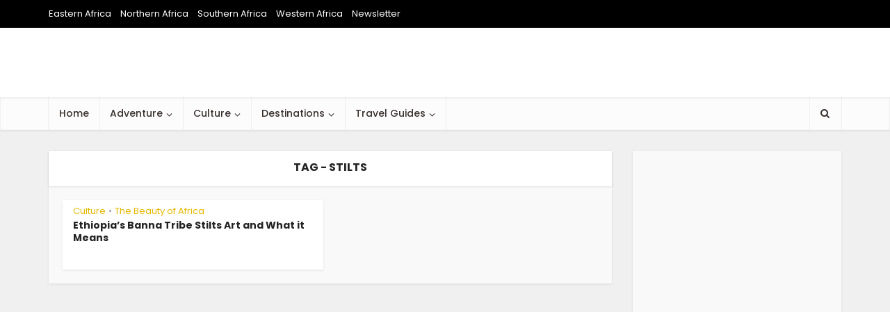

--- FILE ---
content_type: text/html; charset=UTF-8
request_url: https://seeafricatoday.com/tag/stilts/
body_size: 21378
content:
<!DOCTYPE html>
<html lang="en-US" prefix="og: https://ogp.me/ns#" class="no-js no-svg">

<head>

<meta http-equiv="Content-Type" content="text/html; charset=UTF-8" />
<meta name="viewport" content="user-scalable=yes, width=device-width, initial-scale=1.0, maximum-scale=1, minimum-scale=1">
<link rel="profile" href="https://gmpg.org/xfn/11" />

<link rel="manifest" href="https://seeafricatoday.com/wp-json/push-notification/v2/pn-manifest-json">
<!-- Search Engine Optimization by Rank Math PRO - https://rankmath.com/ -->
<title>Stilts Archives - See Africa Today</title>
<meta name="robots" content="follow, noindex"/>
<meta property="og:locale" content="en_US" />
<meta property="og:type" content="article" />
<meta property="og:title" content="Stilts Archives - See Africa Today" />
<meta property="og:url" content="https://seeafricatoday.com/tag/stilts/" />
<meta property="og:site_name" content="See Africa Today" />
<meta name="twitter:card" content="summary_large_image" />
<meta name="twitter:title" content="Stilts Archives - See Africa Today" />
<script type="application/ld+json" class="rank-math-schema-pro">{"@context":"https://schema.org","@graph":[{"@type":"Place","@id":"https://seeafricatoday.com/#place","address":{"@type":"PostalAddress","streetAddress":"11th Floor Westpark Towers, Mpesi Lane","addressRegion":"Westlands, Nairobi,","addressLocality":"Mpesi Lane","postalCode":"00800","addressCountry":"KE"}},{"@type":"NewsMediaOrganization","@id":"https://seeafricatoday.com/#organization","name":"See Africa Today","url":"https://seeafricatoday.com","email":"editor@seeafricatoday.com","address":{"@type":"PostalAddress","streetAddress":"11th Floor Westpark Towers, Mpesi Lane","addressRegion":"Westlands, Nairobi,","addressLocality":"Mpesi Lane","postalCode":"00800","addressCountry":"KE"},"logo":{"@type":"ImageObject","@id":"https://seeafricatoday.com/#logo","url":"https://seeafricatoday.com/wp-content/uploads/2026/01/kanairo-logo-2.png","contentUrl":"https://seeafricatoday.com/wp-content/uploads/2026/01/kanairo-logo-2.png","caption":"See Africa Today","inLanguage":"en-US","width":"112","height":"112"},"contactPoint":[{"@type":"ContactPoint","telephone":"+254 728 943856","contactType":"customer support"}],"description":"See Africa Today is a premier digital platform that captures the vibrant heart of the continent, offering an immersive journey through Africa\u2019s rich cultural heritage, breathtaking travel destinations, and dynamic lifestyle trends. By blending high-quality journalism with stunning visual storytelling, the site serves as a vital bridge for both global travelers and locals seeking to discover the hidden gems and untold success stories across Africa. From in-depth features on sustainable tourism to celebrations of African art and innovation, See Africa Today is an essential resource for anyone looking to experience the authentic beauty and modern progress of the African continent.","legalName":"See Africa Today","location":{"@id":"https://seeafricatoday.com/#place"}},{"@type":"WebSite","@id":"https://seeafricatoday.com/#website","url":"https://seeafricatoday.com","name":"See Africa Today","alternateName":"SeeAfricaToday","publisher":{"@id":"https://seeafricatoday.com/#organization"},"inLanguage":"en-US"},{"@type":"BreadcrumbList","@id":"https://seeafricatoday.com/tag/stilts/#breadcrumb","itemListElement":[{"@type":"ListItem","position":"1","item":{"@id":"https://seeafricatoday.com","name":"Home"}},{"@type":"ListItem","position":"2","item":{"@id":"https://seeafricatoday.com/tag/stilts/","name":"Stilts"}}]},{"@type":"CollectionPage","@id":"https://seeafricatoday.com/tag/stilts/#webpage","url":"https://seeafricatoday.com/tag/stilts/","name":"Stilts Archives - See Africa Today","isPartOf":{"@id":"https://seeafricatoday.com/#website"},"inLanguage":"en-US","breadcrumb":{"@id":"https://seeafricatoday.com/tag/stilts/#breadcrumb"}}]}</script>
<!-- /Rank Math WordPress SEO plugin -->

<link rel='dns-prefetch' href='//www.googletagmanager.com' />
<link rel='dns-prefetch' href='//fonts.googleapis.com' />
<link rel='dns-prefetch' href='//pagead2.googlesyndication.com' />
<link rel="alternate" type="application/rss+xml" title="See Africa Today &raquo; Feed" href="https://seeafricatoday.com/feed/" />
<link rel="alternate" type="application/rss+xml" title="See Africa Today &raquo; Comments Feed" href="https://seeafricatoday.com/comments/feed/" />
<link rel="alternate" type="application/rss+xml" title="See Africa Today &raquo; Stilts Tag Feed" href="https://seeafricatoday.com/tag/stilts/feed/" />
<link rel="alternate" type="application/rss+xml" title="See Africa Today &raquo; Stories Feed" href="https://seeafricatoday.com/web-stories/feed/">		<style>
			.lazyload,
			.lazyloading {
				max-width: 100%;
			}
		</style>
		<style id='wp-img-auto-sizes-contain-inline-css' type='text/css'>
img:is([sizes=auto i],[sizes^="auto," i]){contain-intrinsic-size:3000px 1500px}
/*# sourceURL=wp-img-auto-sizes-contain-inline-css */
</style>

<link rel='stylesheet' id='fluentform-elementor-widget-css' href='https://seeafricatoday.com/wp-content/plugins/fluentform/assets/css/fluent-forms-elementor-widget.css?ver=6.1.14' type='text/css' media='all' />
<style id='wp-emoji-styles-inline-css' type='text/css'>

	img.wp-smiley, img.emoji {
		display: inline !important;
		border: none !important;
		box-shadow: none !important;
		height: 1em !important;
		width: 1em !important;
		margin: 0 0.07em !important;
		vertical-align: -0.1em !important;
		background: none !important;
		padding: 0 !important;
	}
/*# sourceURL=wp-emoji-styles-inline-css */
</style>
<link rel='stylesheet' id='wp-block-library-css' href='https://seeafricatoday.com/wp-includes/css/dist/block-library/style.min.css?ver=6.9' type='text/css' media='all' />
<style id='classic-theme-styles-inline-css' type='text/css'>
/*! This file is auto-generated */
.wp-block-button__link{color:#fff;background-color:#32373c;border-radius:9999px;box-shadow:none;text-decoration:none;padding:calc(.667em + 2px) calc(1.333em + 2px);font-size:1.125em}.wp-block-file__button{background:#32373c;color:#fff;text-decoration:none}
/*# sourceURL=/wp-includes/css/classic-themes.min.css */
</style>
<style id='global-styles-inline-css' type='text/css'>
:root{--wp--preset--aspect-ratio--square: 1;--wp--preset--aspect-ratio--4-3: 4/3;--wp--preset--aspect-ratio--3-4: 3/4;--wp--preset--aspect-ratio--3-2: 3/2;--wp--preset--aspect-ratio--2-3: 2/3;--wp--preset--aspect-ratio--16-9: 16/9;--wp--preset--aspect-ratio--9-16: 9/16;--wp--preset--color--black: #000000;--wp--preset--color--cyan-bluish-gray: #abb8c3;--wp--preset--color--white: #ffffff;--wp--preset--color--pale-pink: #f78da7;--wp--preset--color--vivid-red: #cf2e2e;--wp--preset--color--luminous-vivid-orange: #ff6900;--wp--preset--color--luminous-vivid-amber: #fcb900;--wp--preset--color--light-green-cyan: #7bdcb5;--wp--preset--color--vivid-green-cyan: #00d084;--wp--preset--color--pale-cyan-blue: #8ed1fc;--wp--preset--color--vivid-cyan-blue: #0693e3;--wp--preset--color--vivid-purple: #9b51e0;--wp--preset--color--vce-acc: #e5b700;--wp--preset--color--vce-meta: #9b9b9b;--wp--preset--color--vce-txt: #444444;--wp--preset--color--vce-bg: #ffffff;--wp--preset--color--vce-cat-0: ;--wp--preset--gradient--vivid-cyan-blue-to-vivid-purple: linear-gradient(135deg,rgb(6,147,227) 0%,rgb(155,81,224) 100%);--wp--preset--gradient--light-green-cyan-to-vivid-green-cyan: linear-gradient(135deg,rgb(122,220,180) 0%,rgb(0,208,130) 100%);--wp--preset--gradient--luminous-vivid-amber-to-luminous-vivid-orange: linear-gradient(135deg,rgb(252,185,0) 0%,rgb(255,105,0) 100%);--wp--preset--gradient--luminous-vivid-orange-to-vivid-red: linear-gradient(135deg,rgb(255,105,0) 0%,rgb(207,46,46) 100%);--wp--preset--gradient--very-light-gray-to-cyan-bluish-gray: linear-gradient(135deg,rgb(238,238,238) 0%,rgb(169,184,195) 100%);--wp--preset--gradient--cool-to-warm-spectrum: linear-gradient(135deg,rgb(74,234,220) 0%,rgb(151,120,209) 20%,rgb(207,42,186) 40%,rgb(238,44,130) 60%,rgb(251,105,98) 80%,rgb(254,248,76) 100%);--wp--preset--gradient--blush-light-purple: linear-gradient(135deg,rgb(255,206,236) 0%,rgb(152,150,240) 100%);--wp--preset--gradient--blush-bordeaux: linear-gradient(135deg,rgb(254,205,165) 0%,rgb(254,45,45) 50%,rgb(107,0,62) 100%);--wp--preset--gradient--luminous-dusk: linear-gradient(135deg,rgb(255,203,112) 0%,rgb(199,81,192) 50%,rgb(65,88,208) 100%);--wp--preset--gradient--pale-ocean: linear-gradient(135deg,rgb(255,245,203) 0%,rgb(182,227,212) 50%,rgb(51,167,181) 100%);--wp--preset--gradient--electric-grass: linear-gradient(135deg,rgb(202,248,128) 0%,rgb(113,206,126) 100%);--wp--preset--gradient--midnight: linear-gradient(135deg,rgb(2,3,129) 0%,rgb(40,116,252) 100%);--wp--preset--font-size--small: 13px;--wp--preset--font-size--medium: 20px;--wp--preset--font-size--large: 21px;--wp--preset--font-size--x-large: 42px;--wp--preset--font-size--normal: 16px;--wp--preset--font-size--huge: 28px;--wp--preset--spacing--20: 0.44rem;--wp--preset--spacing--30: 0.67rem;--wp--preset--spacing--40: 1rem;--wp--preset--spacing--50: 1.5rem;--wp--preset--spacing--60: 2.25rem;--wp--preset--spacing--70: 3.38rem;--wp--preset--spacing--80: 5.06rem;--wp--preset--shadow--natural: 6px 6px 9px rgba(0, 0, 0, 0.2);--wp--preset--shadow--deep: 12px 12px 50px rgba(0, 0, 0, 0.4);--wp--preset--shadow--sharp: 6px 6px 0px rgba(0, 0, 0, 0.2);--wp--preset--shadow--outlined: 6px 6px 0px -3px rgb(255, 255, 255), 6px 6px rgb(0, 0, 0);--wp--preset--shadow--crisp: 6px 6px 0px rgb(0, 0, 0);}:where(.is-layout-flex){gap: 0.5em;}:where(.is-layout-grid){gap: 0.5em;}body .is-layout-flex{display: flex;}.is-layout-flex{flex-wrap: wrap;align-items: center;}.is-layout-flex > :is(*, div){margin: 0;}body .is-layout-grid{display: grid;}.is-layout-grid > :is(*, div){margin: 0;}:where(.wp-block-columns.is-layout-flex){gap: 2em;}:where(.wp-block-columns.is-layout-grid){gap: 2em;}:where(.wp-block-post-template.is-layout-flex){gap: 1.25em;}:where(.wp-block-post-template.is-layout-grid){gap: 1.25em;}.has-black-color{color: var(--wp--preset--color--black) !important;}.has-cyan-bluish-gray-color{color: var(--wp--preset--color--cyan-bluish-gray) !important;}.has-white-color{color: var(--wp--preset--color--white) !important;}.has-pale-pink-color{color: var(--wp--preset--color--pale-pink) !important;}.has-vivid-red-color{color: var(--wp--preset--color--vivid-red) !important;}.has-luminous-vivid-orange-color{color: var(--wp--preset--color--luminous-vivid-orange) !important;}.has-luminous-vivid-amber-color{color: var(--wp--preset--color--luminous-vivid-amber) !important;}.has-light-green-cyan-color{color: var(--wp--preset--color--light-green-cyan) !important;}.has-vivid-green-cyan-color{color: var(--wp--preset--color--vivid-green-cyan) !important;}.has-pale-cyan-blue-color{color: var(--wp--preset--color--pale-cyan-blue) !important;}.has-vivid-cyan-blue-color{color: var(--wp--preset--color--vivid-cyan-blue) !important;}.has-vivid-purple-color{color: var(--wp--preset--color--vivid-purple) !important;}.has-black-background-color{background-color: var(--wp--preset--color--black) !important;}.has-cyan-bluish-gray-background-color{background-color: var(--wp--preset--color--cyan-bluish-gray) !important;}.has-white-background-color{background-color: var(--wp--preset--color--white) !important;}.has-pale-pink-background-color{background-color: var(--wp--preset--color--pale-pink) !important;}.has-vivid-red-background-color{background-color: var(--wp--preset--color--vivid-red) !important;}.has-luminous-vivid-orange-background-color{background-color: var(--wp--preset--color--luminous-vivid-orange) !important;}.has-luminous-vivid-amber-background-color{background-color: var(--wp--preset--color--luminous-vivid-amber) !important;}.has-light-green-cyan-background-color{background-color: var(--wp--preset--color--light-green-cyan) !important;}.has-vivid-green-cyan-background-color{background-color: var(--wp--preset--color--vivid-green-cyan) !important;}.has-pale-cyan-blue-background-color{background-color: var(--wp--preset--color--pale-cyan-blue) !important;}.has-vivid-cyan-blue-background-color{background-color: var(--wp--preset--color--vivid-cyan-blue) !important;}.has-vivid-purple-background-color{background-color: var(--wp--preset--color--vivid-purple) !important;}.has-black-border-color{border-color: var(--wp--preset--color--black) !important;}.has-cyan-bluish-gray-border-color{border-color: var(--wp--preset--color--cyan-bluish-gray) !important;}.has-white-border-color{border-color: var(--wp--preset--color--white) !important;}.has-pale-pink-border-color{border-color: var(--wp--preset--color--pale-pink) !important;}.has-vivid-red-border-color{border-color: var(--wp--preset--color--vivid-red) !important;}.has-luminous-vivid-orange-border-color{border-color: var(--wp--preset--color--luminous-vivid-orange) !important;}.has-luminous-vivid-amber-border-color{border-color: var(--wp--preset--color--luminous-vivid-amber) !important;}.has-light-green-cyan-border-color{border-color: var(--wp--preset--color--light-green-cyan) !important;}.has-vivid-green-cyan-border-color{border-color: var(--wp--preset--color--vivid-green-cyan) !important;}.has-pale-cyan-blue-border-color{border-color: var(--wp--preset--color--pale-cyan-blue) !important;}.has-vivid-cyan-blue-border-color{border-color: var(--wp--preset--color--vivid-cyan-blue) !important;}.has-vivid-purple-border-color{border-color: var(--wp--preset--color--vivid-purple) !important;}.has-vivid-cyan-blue-to-vivid-purple-gradient-background{background: var(--wp--preset--gradient--vivid-cyan-blue-to-vivid-purple) !important;}.has-light-green-cyan-to-vivid-green-cyan-gradient-background{background: var(--wp--preset--gradient--light-green-cyan-to-vivid-green-cyan) !important;}.has-luminous-vivid-amber-to-luminous-vivid-orange-gradient-background{background: var(--wp--preset--gradient--luminous-vivid-amber-to-luminous-vivid-orange) !important;}.has-luminous-vivid-orange-to-vivid-red-gradient-background{background: var(--wp--preset--gradient--luminous-vivid-orange-to-vivid-red) !important;}.has-very-light-gray-to-cyan-bluish-gray-gradient-background{background: var(--wp--preset--gradient--very-light-gray-to-cyan-bluish-gray) !important;}.has-cool-to-warm-spectrum-gradient-background{background: var(--wp--preset--gradient--cool-to-warm-spectrum) !important;}.has-blush-light-purple-gradient-background{background: var(--wp--preset--gradient--blush-light-purple) !important;}.has-blush-bordeaux-gradient-background{background: var(--wp--preset--gradient--blush-bordeaux) !important;}.has-luminous-dusk-gradient-background{background: var(--wp--preset--gradient--luminous-dusk) !important;}.has-pale-ocean-gradient-background{background: var(--wp--preset--gradient--pale-ocean) !important;}.has-electric-grass-gradient-background{background: var(--wp--preset--gradient--electric-grass) !important;}.has-midnight-gradient-background{background: var(--wp--preset--gradient--midnight) !important;}.has-small-font-size{font-size: var(--wp--preset--font-size--small) !important;}.has-medium-font-size{font-size: var(--wp--preset--font-size--medium) !important;}.has-large-font-size{font-size: var(--wp--preset--font-size--large) !important;}.has-x-large-font-size{font-size: var(--wp--preset--font-size--x-large) !important;}
:where(.wp-block-post-template.is-layout-flex){gap: 1.25em;}:where(.wp-block-post-template.is-layout-grid){gap: 1.25em;}
:where(.wp-block-term-template.is-layout-flex){gap: 1.25em;}:where(.wp-block-term-template.is-layout-grid){gap: 1.25em;}
:where(.wp-block-columns.is-layout-flex){gap: 2em;}:where(.wp-block-columns.is-layout-grid){gap: 2em;}
:root :where(.wp-block-pullquote){font-size: 1.5em;line-height: 1.6;}
/*# sourceURL=global-styles-inline-css */
</style>
<link rel='stylesheet' id='mks_shortcodes_simple_line_icons-css' href='https://seeafricatoday.com/wp-content/plugins/meks-flexible-shortcodes/css/simple-line/simple-line-icons.css?ver=1.3.8' type='text/css' media='screen' />
<link rel='stylesheet' id='mks_shortcodes_css-css' href='https://seeafricatoday.com/wp-content/plugins/meks-flexible-shortcodes/css/style.css?ver=1.3.8' type='text/css' media='screen' />
<link rel='stylesheet' id='cmplz-general-css' href='https://seeafricatoday.com/wp-content/plugins/complianz-gdpr/assets/css/cookieblocker.min.css?ver=1766028961' type='text/css' media='all' />
<link rel='stylesheet' id='ez-toc-css' href='https://seeafricatoday.com/wp-content/plugins/easy-table-of-contents/assets/css/screen.min.css?ver=2.0.80' type='text/css' media='all' />
<style id='ez-toc-inline-css' type='text/css'>
div#ez-toc-container .ez-toc-title {font-size: 120%;}div#ez-toc-container .ez-toc-title {font-weight: 500;}div#ez-toc-container ul li , div#ez-toc-container ul li a {font-size: 95%;}div#ez-toc-container ul li , div#ez-toc-container ul li a {font-weight: 500;}div#ez-toc-container nav ul ul li {font-size: 90%;}.ez-toc-box-title {font-weight: bold; margin-bottom: 10px; text-align: center; text-transform: uppercase; letter-spacing: 1px; color: #666; padding-bottom: 5px;position:absolute;top:-4%;left:5%;background-color: inherit;transition: top 0.3s ease;}.ez-toc-box-title.toc-closed {top:-25%;}
.ez-toc-container-direction {direction: ltr;}.ez-toc-counter ul{counter-reset: item ;}.ez-toc-counter nav ul li a::before {content: counters(item, '.', decimal) '. ';display: inline-block;counter-increment: item;flex-grow: 0;flex-shrink: 0;margin-right: .2em; float: left; }.ez-toc-widget-direction {direction: ltr;}.ez-toc-widget-container ul{counter-reset: item ;}.ez-toc-widget-container nav ul li a::before {content: counters(item, '.', decimal) '. ';display: inline-block;counter-increment: item;flex-grow: 0;flex-shrink: 0;margin-right: .2em; float: left; }
/*# sourceURL=ez-toc-inline-css */
</style>
<link rel='stylesheet' id='voice-parent-style-css' href='https://seeafricatoday.com/wp-content/themes/voice/style.css?ver=6.9' type='text/css' media='all' />
<link rel='stylesheet' id='voice-child-style-css' href='https://seeafricatoday.com/wp-content/themes/voice-child/style.css?ver=1.0.0' type='text/css' media='all' />
<link rel='stylesheet' id='vce-fonts-css' href='https://fonts.googleapis.com/css2?display=swap&family=Poppins:wght@400;500;700' type='text/css' media='all' />
<link rel='stylesheet' id='vce-style-css' href='https://seeafricatoday.com/wp-content/themes/voice/assets/css/min.css?ver=3.0.3' type='text/css' media='all' />
<style id='vce-style-inline-css' type='text/css'>
body, button, input, select, textarea {font-size: 1.6rem;}.vce-single .entry-headline p{font-size: 1.8rem;}.main-navigation a{font-size: 1.4rem;}.sidebar .widget-title{font-size: 1.6rem;}.sidebar .widget, .vce-lay-c .entry-content, .vce-lay-h .entry-content {font-size: 1.4rem;}.vce-featured-link-article{font-size: 5.0rem;}.vce-featured-grid-big.vce-featured-grid .vce-featured-link-article{font-size: 3.0rem;}.vce-featured-grid .vce-featured-link-article{font-size: 2.0rem;}h1 { font-size: 3.6rem; }h2 { font-size: 4.0rem; }h3 { font-size: 3.5rem; }h4 { font-size: 2.5rem; }h5 { font-size: 2.0rem; }h6 { font-size: 1.8rem; }.comment-reply-title, .main-box-title{font-size: 1.6rem;}h1.entry-title{font-size: 3.6rem;}.vce-lay-a .entry-title a{font-size: 3.0rem;}.vce-lay-b .entry-title{font-size: 2.4rem;}.vce-lay-c .entry-title, .vce-sid-none .vce-lay-c .entry-title{font-size: 2.0rem;}.vce-lay-d .entry-title{font-size: 1.4rem;}.vce-lay-e .entry-title{font-size: 1.3rem;}.vce-lay-f .entry-title{font-size: 1.4rem;}.vce-lay-g .entry-title a, .vce-lay-g .entry-title a:hover{font-size: 2.6rem;}.vce-lay-h .entry-title{font-size: 2.2rem;}.entry-meta div,.entry-meta div a,.vce-lay-g .meta-item,.vce-lay-c .meta-item{font-size: 1.4rem;}.vce-lay-d .meta-category a,.vce-lay-d .entry-meta div,.vce-lay-d .entry-meta div a,.vce-lay-e .entry-meta div,.vce-lay-e .entry-meta div a,.vce-lay-e .fn,.vce-lay-e .meta-item{font-size: 1.3rem;}body {background-color:#f0f0f0;}body,.mks_author_widget h3,.site-description,.meta-category a,textarea {font-family: 'Poppins';font-weight: 400;}h1,h2,h3,h4,h5,h6,blockquote,.vce-post-link,.site-title,.site-title a,.main-box-title,.comment-reply-title,.entry-title a,.vce-single .entry-headline p,.vce-prev-next-link,.author-title,.mks_pullquote,.widget_rss ul li .rsswidget,#bbpress-forums .bbp-forum-title,#bbpress-forums .bbp-topic-permalink {font-family: 'Poppins';font-weight: 700;}.main-navigation a,.sidr a{font-family: 'Poppins';font-weight: 500;}.vce-single .entry-content,.vce-single .entry-headline,.vce-single .entry-footer,.vce-share-bar {width: 600px;}.vce-lay-a .lay-a-content{width: 600px;max-width: 600px;}.vce-page .entry-content,.vce-page .entry-title-page {width: 600px;}.vce-sid-none .vce-single .entry-content,.vce-sid-none .vce-single .entry-headline,.vce-sid-none .vce-single .entry-footer {width: 600px;}.vce-sid-none .vce-page .entry-content,.vce-sid-none .vce-page .entry-title-page,.error404 .entry-content {width: 600px;max-width: 600px;}body, button, input, select, textarea{color: #444444;}h1,h2,h3,h4,h5,h6,.entry-title a,.prev-next-nav a,#bbpress-forums .bbp-forum-title, #bbpress-forums .bbp-topic-permalink,.woocommerce ul.products li.product .price .amount{color: #232323;}a,.entry-title a:hover,.vce-prev-next-link:hover,.vce-author-links a:hover,.required,.error404 h4,.prev-next-nav a:hover,#bbpress-forums .bbp-forum-title:hover, #bbpress-forums .bbp-topic-permalink:hover,.woocommerce ul.products li.product h3:hover,.woocommerce ul.products li.product h3:hover mark,.main-box-title a:hover{color: #e5b700;}.vce-square,.vce-main-content .mejs-controls .mejs-time-rail .mejs-time-current,button,input[type="button"],input[type="reset"],input[type="submit"],.vce-button,.pagination-wapper a,#vce-pagination .next.page-numbers,#vce-pagination .prev.page-numbers,#vce-pagination .page-numbers,#vce-pagination .page-numbers.current,.vce-link-pages a,#vce-pagination a,.vce-load-more a,.vce-slider-pagination .owl-nav > div,.vce-mega-menu-posts-wrap .owl-nav > div,.comment-reply-link:hover,.vce-featured-section a,.vce-lay-g .vce-featured-info .meta-category a,.vce-404-menu a,.vce-post.sticky .meta-image:before,#vce-pagination .page-numbers:hover,#bbpress-forums .bbp-pagination .current,#bbpress-forums .bbp-pagination a:hover,.woocommerce #respond input#submit,.woocommerce a.button,.woocommerce button.button,.woocommerce input.button,.woocommerce ul.products li.product .added_to_cart,.woocommerce #respond input#submit:hover,.woocommerce a.button:hover,.woocommerce button.button:hover,.woocommerce input.button:hover,.woocommerce ul.products li.product .added_to_cart:hover,.woocommerce #respond input#submit.alt,.woocommerce a.button.alt,.woocommerce button.button.alt,.woocommerce input.button.alt,.woocommerce #respond input#submit.alt:hover, .woocommerce a.button.alt:hover, .woocommerce button.button.alt:hover, .woocommerce input.button.alt:hover,.woocommerce span.onsale,.woocommerce .widget_price_filter .ui-slider .ui-slider-range,.woocommerce .widget_price_filter .ui-slider .ui-slider-handle,.comments-holder .navigation .page-numbers.current,.vce-lay-a .vce-read-more:hover,.vce-lay-c .vce-read-more:hover,body div.wpforms-container-full .wpforms-form input[type=submit], body div.wpforms-container-full .wpforms-form button[type=submit], body div.wpforms-container-full .wpforms-form .wpforms-page-button,body div.wpforms-container-full .wpforms-form input[type=submit]:hover, body div.wpforms-container-full .wpforms-form button[type=submit]:hover, body div.wpforms-container-full .wpforms-form .wpforms-page-button:hover,.wp-block-search__button {background-color: #e5b700;}#vce-pagination .page-numbers,.comments-holder .navigation .page-numbers{background: transparent;color: #e5b700;border: 1px solid #e5b700;}.comments-holder .navigation .page-numbers:hover{background: #e5b700;border: 1px solid #e5b700;}.bbp-pagination-links a{background: transparent;color: #e5b700;border: 1px solid #e5b700 !important;}#vce-pagination .page-numbers.current,.bbp-pagination-links span.current,.comments-holder .navigation .page-numbers.current{border: 1px solid #e5b700;}.widget_categories .cat-item:before,.widget_categories .cat-item .count{background: #e5b700;}.comment-reply-link,.vce-lay-a .vce-read-more,.vce-lay-c .vce-read-more{border: 1px solid #e5b700;}.entry-meta div,.entry-meta-count,.entry-meta div a,.comment-metadata a,.meta-category span,.meta-author-wrapped,.wp-caption .wp-caption-text,.widget_rss .rss-date,.sidebar cite,.site-footer cite,.sidebar .vce-post-list .entry-meta div,.sidebar .vce-post-list .entry-meta div a,.sidebar .vce-post-list .fn,.sidebar .vce-post-list .fn a,.site-footer .vce-post-list .entry-meta div,.site-footer .vce-post-list .entry-meta div a,.site-footer .vce-post-list .fn,.site-footer .vce-post-list .fn a,#bbpress-forums .bbp-topic-started-by,#bbpress-forums .bbp-topic-started-in,#bbpress-forums .bbp-forum-info .bbp-forum-content,#bbpress-forums p.bbp-topic-meta,span.bbp-admin-links a,.bbp-reply-post-date,#bbpress-forums li.bbp-header,#bbpress-forums li.bbp-footer,.woocommerce .woocommerce-result-count,.woocommerce .product_meta{color: #9b9b9b;}.main-box-title, .comment-reply-title, .main-box-head{background: #ffffff;color: #232323;}.main-box-title a{color: #232323;}.sidebar .widget .widget-title a{color: #232323;}.main-box,.comment-respond,.prev-next-nav{background: #f9f9f9;}.vce-post,ul.comment-list > li.comment,.main-box-single,.ie8 .vce-single,#disqus_thread,.vce-author-card,.vce-author-card .vce-content-outside,.mks-bredcrumbs-container,ul.comment-list > li.pingback{background: #ffffff;}.mks_tabs.horizontal .mks_tab_nav_item.active{border-bottom: 1px solid #ffffff;}.mks_tabs.horizontal .mks_tab_item,.mks_tabs.vertical .mks_tab_nav_item.active,.mks_tabs.horizontal .mks_tab_nav_item.active{background: #ffffff;}.mks_tabs.vertical .mks_tab_nav_item.active{border-right: 1px solid #ffffff;}#vce-pagination,.vce-slider-pagination .owl-controls,.vce-content-outside,.comments-holder .navigation{background: #f3f3f3;}.sidebar .widget-title{background: #ffffff;color: #232323;}.sidebar .widget{background: #f9f9f9;}.sidebar .widget,.sidebar .widget li a,.sidebar .mks_author_widget h3 a,.sidebar .mks_author_widget h3,.sidebar .vce-search-form .vce-search-input,.sidebar .vce-search-form .vce-search-input:focus{color: #444444;}.sidebar .widget li a:hover,.sidebar .widget a,.widget_nav_menu li.menu-item-has-children:hover:after,.widget_pages li.page_item_has_children:hover:after{color: #da463a;}.sidebar .tagcloud a {border: 1px solid #da463a;}.sidebar .mks_author_link,.sidebar .tagcloud a:hover,.sidebar .mks_themeforest_widget .more,.sidebar button,.sidebar input[type="button"],.sidebar input[type="reset"],.sidebar input[type="submit"],.sidebar .vce-button,.sidebar .bbp_widget_login .button{background-color: #da463a;}.sidebar .mks_author_widget .mks_autor_link_wrap,.sidebar .mks_themeforest_widget .mks_read_more,.widget .meks-instagram-follow-link {background: #f3f3f3;}.sidebar #wp-calendar caption,.sidebar .recentcomments,.sidebar .post-date,.sidebar #wp-calendar tbody{color: rgba(68,68,68,0.7);}.site-footer{background: #373941;}.site-footer .widget-title{color: #ffffff;}.site-footer,.site-footer .widget,.site-footer .widget li a,.site-footer .mks_author_widget h3 a,.site-footer .mks_author_widget h3,.site-footer .vce-search-form .vce-search-input,.site-footer .vce-search-form .vce-search-input:focus{color: #f9f9f9;}.site-footer .widget li a:hover,.site-footer .widget a,.site-info a{color: #e5b700;}.site-footer .tagcloud a {border: 1px solid #e5b700;}.site-footer .mks_author_link,.site-footer .mks_themeforest_widget .more,.site-footer button,.site-footer input[type="button"],.site-footer input[type="reset"],.site-footer input[type="submit"],.site-footer .vce-button,.site-footer .tagcloud a:hover{background-color: #e5b700;}.site-footer #wp-calendar caption,.site-footer .recentcomments,.site-footer .post-date,.site-footer #wp-calendar tbody,.site-footer .site-info{color: rgba(249,249,249,0.7);}.top-header,.top-nav-menu li .sub-menu{background: #000000;}.top-header,.top-header a{color: #ffffff;}.top-header .vce-search-form .vce-search-input,.top-header .vce-search-input:focus,.top-header .vce-search-submit{color: #ffffff;}.top-header .vce-search-form .vce-search-input::-webkit-input-placeholder { color: #ffffff;}.top-header .vce-search-form .vce-search-input:-moz-placeholder { color: #ffffff;}.top-header .vce-search-form .vce-search-input::-moz-placeholder { color: #ffffff;}.top-header .vce-search-form .vce-search-input:-ms-input-placeholder { color: #ffffff;}.header-1-wrapper{height: 100px;padding-top: 10px;}.header-2-wrapper,.header-3-wrapper{height: 100px;}.header-2-wrapper .site-branding,.header-3-wrapper .site-branding{top: 10px;left: 0px;}.site-title a, .site-title a:hover{color: #232323;}.site-description{color: #aaaaaa;}.main-header{background-color: #ffffff;}.header-bottom-wrapper{background: #fcfcfc;}.vce-header-ads{margin: 5px 0;}.header-3-wrapper .nav-menu > li > a{padding: 40px 15px;}.header-sticky,.sidr{background: rgba(252,252,252,0.95);}.ie8 .header-sticky{background: #ffffff;}.main-navigation a,.nav-menu .vce-mega-menu > .sub-menu > li > a,.sidr li a,.vce-menu-parent{color: #393030;}.nav-menu > li:hover > a,.nav-menu > .current_page_item > a,.nav-menu > .current-menu-item > a,.nav-menu > .current-menu-ancestor > a,.main-navigation a.vce-item-selected,.main-navigation ul ul li:hover > a,.nav-menu ul .current-menu-item a,.nav-menu ul .current_page_item a,.vce-menu-parent:hover,.sidr li a:hover,.sidr li.sidr-class-current_page_item > a,.main-navigation li.current-menu-item.fa:before,.vce-responsive-nav{color: #e5b700;}#sidr-id-vce_main_navigation_menu .soc-nav-menu li a:hover {color: #ffffff;}.nav-menu > li:hover > a,.nav-menu > .current_page_item > a,.nav-menu > .current-menu-item > a,.nav-menu > .current-menu-ancestor > a,.main-navigation a.vce-item-selected,.main-navigation ul ul,.header-sticky .nav-menu > .current_page_item:hover > a,.header-sticky .nav-menu > .current-menu-item:hover > a,.header-sticky .nav-menu > .current-menu-ancestor:hover > a,.header-sticky .main-navigation a.vce-item-selected:hover{background-color: #ffffff;}.search-header-wrap ul {border-top: 2px solid #e5b700;}.vce-cart-icon a.vce-custom-cart span,.sidr-class-vce-custom-cart .sidr-class-vce-cart-count {background: #e5b700;font-family: 'Poppins';}.vce-border-top .main-box-title{border-top: 2px solid #e5b700;}.tagcloud a:hover,.sidebar .widget .mks_author_link,.sidebar .widget.mks_themeforest_widget .more,.site-footer .widget .mks_author_link,.site-footer .widget.mks_themeforest_widget .more,.vce-lay-g .entry-meta div,.vce-lay-g .fn,.vce-lay-g .fn a{color: #FFF;}.vce-featured-header .vce-featured-header-background{opacity: 0.5}.vce-featured-grid .vce-featured-header-background,.vce-post-big .vce-post-img:after,.vce-post-slider .vce-post-img:after{opacity: 0.5}.vce-featured-grid .owl-item:hover .vce-grid-text .vce-featured-header-background,.vce-post-big li:hover .vce-post-img:after,.vce-post-slider li:hover .vce-post-img:after {opacity: 0.8}.vce-featured-grid.vce-featured-grid-big .vce-featured-header-background,.vce-post-big .vce-post-img:after,.vce-post-slider .vce-post-img:after{opacity: 0.5}.vce-featured-grid.vce-featured-grid-big .owl-item:hover .vce-grid-text .vce-featured-header-background,.vce-post-big li:hover .vce-post-img:after,.vce-post-slider li:hover .vce-post-img:after {opacity: 0.8}#back-top {background: #323232}.sidr input[type=text]{background: rgba(57,48,48,0.1);color: rgba(57,48,48,0.5);}.is-style-solid-color{background-color: #e5b700;color: #ffffff;}.wp-block-image figcaption{color: #9b9b9b;}.wp-block-cover .wp-block-cover-image-text, .wp-block-cover .wp-block-cover-text, .wp-block-cover h2, .wp-block-cover-image .wp-block-cover-image-text, .wp-block-cover-image .wp-block-cover-text, .wp-block-cover-image h2,p.has-drop-cap:not(:focus)::first-letter,p.wp-block-subhead{font-family: 'Poppins';font-weight: 700;}.wp-block-cover .wp-block-cover-image-text, .wp-block-cover .wp-block-cover-text, .wp-block-cover h2, .wp-block-cover-image .wp-block-cover-image-text, .wp-block-cover-image .wp-block-cover-text, .wp-block-cover-image h2{font-size: 2.5rem;}p.wp-block-subhead{font-size: 1.8rem;}.wp-block-button__link{background: #e5b700}.wp-block-search .wp-block-search__button{color: #ffffff}.meta-image:hover a img,.vce-lay-h .img-wrap:hover .meta-image > img,.img-wrp:hover img,.vce-gallery-big:hover img,.vce-gallery .gallery-item:hover img,.wp-block-gallery .blocks-gallery-item:hover img,.vce_posts_widget .vce-post-big li:hover img,.vce-featured-grid .owl-item:hover img,.vce-post-img:hover img,.mega-menu-img:hover img{-webkit-transform: scale(1.1);-moz-transform: scale(1.1);-o-transform: scale(1.1);-ms-transform: scale(1.1);transform: scale(1.1);}.has-small-font-size{ font-size: 1.2rem;}.has-large-font-size{ font-size: 1.9rem;}.has-huge-font-size{ font-size: 2.3rem;}@media(min-width: 671px){.has-small-font-size{ font-size: 1.3rem;}.has-normal-font-size{ font-size: 1.6rem;}.has-large-font-size{ font-size: 2.1rem;}.has-huge-font-size{ font-size: 2.8rem;}}.has-vce-acc-background-color{ background-color: #e5b700;}.has-vce-acc-color{ color: #e5b700;}.has-vce-meta-background-color{ background-color: #9b9b9b;}.has-vce-meta-color{ color: #9b9b9b;}.has-vce-txt-background-color{ background-color: #444444;}.has-vce-txt-color{ color: #444444;}.has-vce-bg-background-color{ background-color: #ffffff;}.has-vce-bg-color{ color: #ffffff;}.has-vce-cat-0-background-color{ background-color: ;}.has-vce-cat-0-color{ color: ;}.main-box-title{text-transform: uppercase;}.sidebar .widget-title{text-transform: uppercase;}.site-footer .widget-title{text-transform: uppercase;}
/*# sourceURL=vce-style-inline-css */
</style>
<link rel='stylesheet' id='meks-ads-widget-css' href='https://seeafricatoday.com/wp-content/plugins/meks-easy-ads-widget/css/style.css?ver=2.0.9' type='text/css' media='all' />
<link rel='stylesheet' id='meks_instagram-widget-styles-css' href='https://seeafricatoday.com/wp-content/plugins/meks-easy-instagram-widget/css/widget.css?ver=6.9' type='text/css' media='all' />
<link rel='stylesheet' id='meks-flickr-widget-css' href='https://seeafricatoday.com/wp-content/plugins/meks-simple-flickr-widget/css/style.css?ver=1.3' type='text/css' media='all' />
<link rel='stylesheet' id='meks-author-widget-css' href='https://seeafricatoday.com/wp-content/plugins/meks-smart-author-widget/css/style.css?ver=1.1.5' type='text/css' media='all' />
<link rel='stylesheet' id='meks-social-widget-css' href='https://seeafricatoday.com/wp-content/plugins/meks-smart-social-widget/css/style.css?ver=1.6.5' type='text/css' media='all' />
<link rel='stylesheet' id='meks-themeforest-widget-css' href='https://seeafricatoday.com/wp-content/plugins/meks-themeforest-smart-widget/css/style.css?ver=1.6' type='text/css' media='all' />
<script type="text/javascript" src="https://seeafricatoday.com/wp-includes/js/jquery/jquery.min.js?ver=3.7.1" id="jquery-core-js"></script>
<script type="litespeed/javascript" data-src="https://seeafricatoday.com/wp-includes/js/jquery/jquery-migrate.min.js?ver=3.4.1" id="jquery-migrate-js"></script>

<!-- Google tag (gtag.js) snippet added by Site Kit -->
<!-- Google Analytics snippet added by Site Kit -->
<script type="litespeed/javascript" data-src="https://www.googletagmanager.com/gtag/js?id=GT-PHRKRCG" id="google_gtagjs-js"></script>
<script id="google_gtagjs-js-after" type="litespeed/javascript">window.dataLayer=window.dataLayer||[];function gtag(){dataLayer.push(arguments)}
gtag("set","linker",{"domains":["seeafricatoday.com"]});gtag("js",new Date());gtag("set","developer_id.dZTNiMT",!0);gtag("config","GT-PHRKRCG")</script>
<link rel="https://api.w.org/" href="https://seeafricatoday.com/wp-json/" /><link rel="alternate" title="JSON" type="application/json" href="https://seeafricatoday.com/wp-json/wp/v2/tags/16625" /><link rel="EditURI" type="application/rsd+xml" title="RSD" href="https://seeafricatoday.com/xmlrpc.php?rsd" />
<meta name="generator" content="WordPress 6.9" />
<meta name="generator" content="Redux 4.5.10" /><meta name="generator" content="Site Kit by Google 1.170.0" /><!-- Google tag (gtag.js) -->
<script type="litespeed/javascript" data-src="https://www.googletagmanager.com/gtag/js?id=G-DTY3HT2H41"></script>
<script type="litespeed/javascript">window.dataLayer=window.dataLayer||[];function gtag(){dataLayer.push(arguments)}
gtag('js',new Date());gtag('config','G-DTY3HT2H41')</script>
			<style>.cmplz-hidden {
					display: none !important;
				}</style>		<script type="litespeed/javascript">document.documentElement.className=document.documentElement.className.replace('no-js','js')</script>
				<style>
			.no-js img.lazyload {
				display: none;
			}

			figure.wp-block-image img.lazyloading {
				min-width: 150px;
			}

			.lazyload,
			.lazyloading {
				--smush-placeholder-width: 100px;
				--smush-placeholder-aspect-ratio: 1/1;
				width: var(--smush-image-width, var(--smush-placeholder-width)) !important;
				aspect-ratio: var(--smush-image-aspect-ratio, var(--smush-placeholder-aspect-ratio)) !important;
			}

						.lazyload, .lazyloading {
				opacity: 0;
			}

			.lazyloaded {
				opacity: 1;
				transition: opacity 400ms;
				transition-delay: 0ms;
			}

					</style>
					<!-- Google Ad Script -->
			<script async src="https://pagead2.googlesyndication.com/pagead/js/adsbygoogle.js?client=ca-pub-4293004664620902" crossorigin="anonymous"></script>
		
<!-- Google AdSense meta tags added by Site Kit -->
<meta name="google-adsense-platform-account" content="ca-host-pub-2644536267352236">
<meta name="google-adsense-platform-domain" content="sitekit.withgoogle.com">
<!-- End Google AdSense meta tags added by Site Kit -->
<meta name="generator" content="Elementor 3.34.2; features: additional_custom_breakpoints; settings: css_print_method-external, google_font-enabled, font_display-auto">
<style type="text/css">.recentcomments a{display:inline !important;padding:0 !important;margin:0 !important;}</style>			<style>
				.e-con.e-parent:nth-of-type(n+4):not(.e-lazyloaded):not(.e-no-lazyload),
				.e-con.e-parent:nth-of-type(n+4):not(.e-lazyloaded):not(.e-no-lazyload) * {
					background-image: none !important;
				}
				@media screen and (max-height: 1024px) {
					.e-con.e-parent:nth-of-type(n+3):not(.e-lazyloaded):not(.e-no-lazyload),
					.e-con.e-parent:nth-of-type(n+3):not(.e-lazyloaded):not(.e-no-lazyload) * {
						background-image: none !important;
					}
				}
				@media screen and (max-height: 640px) {
					.e-con.e-parent:nth-of-type(n+2):not(.e-lazyloaded):not(.e-no-lazyload),
					.e-con.e-parent:nth-of-type(n+2):not(.e-lazyloaded):not(.e-no-lazyload) * {
						background-image: none !important;
					}
				}
			</style>
			<script id="google_gtagjs" type="litespeed/javascript" data-src="https://www.googletagmanager.com/gtag/js?id=G-325J8ZJ2DR"></script>
<script id="google_gtagjs-inline" type="litespeed/javascript">window.dataLayer=window.dataLayer||[];function gtag(){dataLayer.push(arguments)}gtag('js',new Date());gtag('config','G-325J8ZJ2DR',{})</script>

<!-- Google AdSense snippet added by Site Kit -->
<script type="text/javascript" async="async" src="https://pagead2.googlesyndication.com/pagead/js/adsbygoogle.js?client=ca-pub-4293004664620902&amp;host=ca-host-pub-2644536267352236" crossorigin="anonymous"></script>

<!-- End Google AdSense snippet added by Site Kit -->
<link rel="icon" href="https://seeafricatoday.com/wp-content/smush-webp/2019/04/cropped-Artboard-30-1-32x32.png.webp" sizes="32x32" />
<link rel="icon" href="https://seeafricatoday.com/wp-content/smush-webp/2019/04/cropped-Artboard-30-1-192x192.png.webp" sizes="192x192" />
<link rel="apple-touch-icon" href="https://seeafricatoday.com/wp-content/smush-webp/2019/04/cropped-Artboard-30-1-180x180.png.webp" />
<meta name="msapplication-TileImage" content="https://seeafricatoday.com/wp-content/uploads/2019/04/cropped-Artboard-30-1-270x270.png" />

	
	
	
	
</head>

<body class="archive tag tag-stilts tag-16625 wp-embed-responsive wp-theme-voice wp-child-theme-voice-child vce-sid-right voice-v_3_0_3 voice-child elementor-default elementor-kit-18808">

<div id="vce-main">

<header id="header" class="main-header">
	<div class="top-header">
	<div class="container">

					<div class="vce-wrap-left">
					<ul id="vce_top_navigation_menu" class="top-nav-menu"><li id="menu-item-5270" class="menu-item menu-item-type-taxonomy menu-item-object-category menu-item-5270 vce-cat-88"><a href="https://seeafricatoday.com/destinations/eastern-africa/">Eastern Africa</a></li>
<li id="menu-item-5271" class="menu-item menu-item-type-taxonomy menu-item-object-category menu-item-5271 vce-cat-90"><a href="https://seeafricatoday.com/destinations/northern-africa/">Northern Africa</a></li>
<li id="menu-item-5272" class="menu-item menu-item-type-taxonomy menu-item-object-category menu-item-5272 vce-cat-91"><a href="https://seeafricatoday.com/destinations/southern-africa/">Southern Africa</a></li>
<li id="menu-item-5273" class="menu-item menu-item-type-taxonomy menu-item-object-category menu-item-5273 vce-cat-89"><a href="https://seeafricatoday.com/destinations/western-africa/">Western Africa</a></li>
<li id="menu-item-35623" class="menu-item menu-item-type-post_type menu-item-object-page menu-item-35623"><a href="https://seeafricatoday.com/newsletter-2/">Newsletter</a></li>
</ul>			</div>
				
					<div class="vce-wrap-right">
					
			</div>
		
		


	</div>
</div><div class="container header-2-wrapper header-main-area">	
	<div class="vce-res-nav">
	<a class="vce-responsive-nav" href="#sidr-main"><i class="fa fa-bars"></i></a>
</div>
<div class="site-branding">
	<span class="site-title"><a href="https://seeafricatoday.com/" rel="home" class="has-logo"><picture class="vce-logo"><source media="(min-width: 1024px)" data-srcset="https://seeafricatoday.com/wp-content/uploads/2024/01/sat.png"><source data-srcset="https://seeafricatoday.com/wp-content/uploads/2024/01/sat.png"><img data-src="https://seeafricatoday.com/wp-content/uploads/2024/01/sat.png" alt="See Africa Today" src="[data-uri]" class="lazyload" style="--smush-placeholder-width: 332px; --smush-placeholder-aspect-ratio: 332/80;" data-srcset="https://seeafricatoday.com/wp-content/uploads/2024/01/sat.png 332w, https://seeafricatoday.com/wp-content/uploads/2024/01/sat-300x72.png 300w, https://seeafricatoday.com/wp-content/uploads/2024/01/sat-150x36.png 150w" data-sizes="auto" data-original-sizes="(max-width: 332px) 100vw, 332px"></picture></a></span></div>
	<div class="vce-header-ads">
		<script async src="https://pagead2.googlesyndication.com/pagead/js/adsbygoogle.js?client=ca-pub-4293004664620902"
     crossorigin="anonymous"></script>
<!-- SAT leaderboard -->
<ins class="adsbygoogle"
     style="display:inline-block;width:728px;height:90px"
     data-ad-client="ca-pub-4293004664620902"
     data-ad-slot="3792936125"></ins>
<script>
     (adsbygoogle = window.adsbygoogle || []).push({});
</script>	</div>
</div>

<div class="header-bottom-wrapper header-left-nav">
	<div class="container">
		<nav id="site-navigation" class="main-navigation" role="navigation">
	<ul id="vce_main_navigation_menu" class="nav-menu"><li id="menu-item-11905" class="menu-item menu-item-type-post_type menu-item-object-page menu-item-home menu-item-11905"><a href="https://seeafricatoday.com/">Home</a><li id="menu-item-11906" class="menu-item menu-item-type-taxonomy menu-item-object-category menu-item-11906 vce-mega-cat vce-cat-92"><a href="https://seeafricatoday.com/adventure/" data-mega_cat_id="92">Adventure</a><ul class="vce-mega-menu-wrapper"></ul><li id="menu-item-11907" class="menu-item menu-item-type-taxonomy menu-item-object-category menu-item-11907 vce-mega-cat vce-cat-102"><a href="https://seeafricatoday.com/culture/" data-mega_cat_id="102">Culture</a><ul class="vce-mega-menu-wrapper"></ul><li id="menu-item-11908" class="menu-item menu-item-type-taxonomy menu-item-object-category menu-item-11908 vce-mega-cat vce-cat-87"><a href="https://seeafricatoday.com/destinations/" data-mega_cat_id="87">Destinations</a><ul class="vce-mega-menu-wrapper"></ul><li id="menu-item-11909" class="menu-item menu-item-type-taxonomy menu-item-object-category menu-item-11909 vce-mega-cat vce-cat-97"><a href="https://seeafricatoday.com/travel-guides/" data-mega_cat_id="97">Travel Guides</a><ul class="vce-mega-menu-wrapper"></ul><li class="search-header-wrap"><a class="search_header" href="javascript:void(0)"><i class="fa fa-search"></i></a><ul class="search-header-form-ul"><li><form class="vce-search-form" action="https://seeafricatoday.com/" method="get">
	<input name="s" class="vce-search-input" size="20" type="text" value="Type here to search..." onfocus="(this.value == 'Type here to search...') && (this.value = '')" onblur="(this.value == '') && (this.value = 'Type here to search...')" placeholder="Type here to search..." />
		<button type="submit" class="vce-search-submit"><i class="fa fa-search"></i></button> 
</form></li></ul></li></ul></nav>	</div>
</div></header>

	<div id="sticky_header" class="header-sticky">
	<div class="container">
		<div class="vce-res-nav">
	<a class="vce-responsive-nav" href="#sidr-main"><i class="fa fa-bars"></i></a>
</div>
<div class="site-branding">
	<span class="site-title"><a href="https://seeafricatoday.com/" rel="home" class="has-logo"><picture class="vce-logo"><source media="(min-width: 1024px)" data-srcset="https://seeafricatoday.com/wp-content/uploads/2021/09/sat.png"><source data-srcset="https://seeafricatoday.com/wp-content/uploads/2021/09/sat.png"><img data-src="https://seeafricatoday.com/wp-content/uploads/2021/09/sat.png" alt="See Africa Today" src="[data-uri]" class="lazyload" style="--smush-placeholder-width: 332px; --smush-placeholder-aspect-ratio: 332/80;" data-srcset="https://seeafricatoday.com/wp-content/uploads/2021/09/sat.png 332w, https://seeafricatoday.com/wp-content/uploads/2021/09/sat-300x72.png 300w" data-sizes="auto" data-original-sizes="(max-width: 332px) 100vw, 332px"></picture></a></span></div>		<nav id="site-navigation" class="main-navigation" role="navigation">
		<ul id="vce_main_navigation_menu" class="nav-menu"><li class="menu-item menu-item-type-post_type menu-item-object-page menu-item-home menu-item-11905"><a href="https://seeafricatoday.com/">Home</a><li class="menu-item menu-item-type-taxonomy menu-item-object-category menu-item-11906 vce-mega-cat vce-cat-92"><a href="https://seeafricatoday.com/adventure/" data-mega_cat_id="92">Adventure</a><ul class="vce-mega-menu-wrapper"></ul><li class="menu-item menu-item-type-taxonomy menu-item-object-category menu-item-11907 vce-mega-cat vce-cat-102"><a href="https://seeafricatoday.com/culture/" data-mega_cat_id="102">Culture</a><ul class="vce-mega-menu-wrapper"></ul><li class="menu-item menu-item-type-taxonomy menu-item-object-category menu-item-11908 vce-mega-cat vce-cat-87"><a href="https://seeafricatoday.com/destinations/" data-mega_cat_id="87">Destinations</a><ul class="vce-mega-menu-wrapper"></ul><li class="menu-item menu-item-type-taxonomy menu-item-object-category menu-item-11909 vce-mega-cat vce-cat-97"><a href="https://seeafricatoday.com/travel-guides/" data-mega_cat_id="97">Travel Guides</a><ul class="vce-mega-menu-wrapper"></ul><li class="search-header-wrap"><a class="search_header" href="javascript:void(0)"><i class="fa fa-search"></i></a><ul class="search-header-form-ul"><li><form class="vce-search-form" action="https://seeafricatoday.com/" method="get">
	<input name="s" class="vce-search-input" size="20" type="text" value="Type here to search..." onfocus="(this.value == 'Type here to search...') && (this.value = '')" onblur="(this.value == '') && (this.value = 'Type here to search...')" placeholder="Type here to search..." />
		<button type="submit" class="vce-search-submit"><i class="fa fa-search"></i></button> 
</form></li></ul></li></ul></nav>	</div>
</div>
<div id="main-wrapper">



<div id="content" class="container site-content">

				
	<div id="primary" class="vce-main-content">
		
		<div class="main-box">

			
	<div class="main-box-head">
		<h1 class="main-box-title">Tag - Stilts</h1>
			</div>

			<div class="main-box-inside">
			
							
				
				<div class="vce-loop-wrap">

											
						<article class="vce-post vce-lay-d post-27594 post type-post status-publish format-standard has-post-thumbnail hentry category-culture category-the-beauty-of-africa tag-banna-tribe tag-bena tag-benna tag-ethiopian tag-ethopia tag-stilt tag-stilt-walking tag-stilts tag-walking">
	
 		 	<div class="meta-image">			
			<a href="https://seeafricatoday.com/banna-tribe-stilts/" title="Ethiopia’s Banna Tribe Stilts Art and What it Means">
				<img width="145" height="100" data-src="https://seeafricatoday.com/wp-content/uploads/2023/07/Banna-tribe-stilts-145x100.jpg" class="attachment-vce-lay-d size-vce-lay-d wp-post-image lazyload" alt="banna tribe stilts" data-srcset="https://seeafricatoday.com/wp-content/uploads/2023/07/Banna-tribe-stilts-145x100.jpg 145w, https://seeafricatoday.com/wp-content/uploads/2023/07/Banna-tribe-stilts-380x260.jpg 380w, https://seeafricatoday.com/wp-content/uploads/2023/07/Banna-tribe-stilts-634x433.jpg 634w" data-sizes="auto" src="[data-uri]" style="--smush-placeholder-width: 145px; --smush-placeholder-aspect-ratio: 145/100;" data-original-sizes="(max-width: 145px) 100vw, 145px" />							</a>
		</div>
		

	<header class="entry-header">
					<span class="meta-category"><a href="https://seeafricatoday.com/culture/" class="category-102">Culture</a> <span>&bull;</span> <a href="https://seeafricatoday.com/culture/the-beauty-of-africa/" class="category-103">The Beauty of Africa</a></span>
				<h2 class="entry-title"><a href="https://seeafricatoday.com/banna-tribe-stilts/" title="Ethiopia’s Banna Tribe Stilts Art and What it Means">Ethiopia’s Banna Tribe Stilts Art and What it Means</a></h2>
			</header>

</article>
						
					
				</div>

				
			
			</div>

		</div>

	</div>

		<aside id="sidebar" class="sidebar right">
		<div id="custom_html-3" class="widget_text widget widget_custom_html"><div class="textwidget custom-html-widget"><script async src="https://pagead2.googlesyndication.com/pagead/js/adsbygoogle.js?client=ca-pub-4293004664620902"
     crossorigin="anonymous"></script>
<!-- ads insert unit 3 -->
<ins class="adsbygoogle"
     style="display:block"
     data-ad-client="ca-pub-4293004664620902"
     data-ad-slot="5016634058"
     data-ad-format="auto"
     data-full-width-responsive="true"></ins>
<script>
     (adsbygoogle = window.adsbygoogle || []).push({});
</script></div></div>
		<div id="recent-posts-4" class="widget widget_recent_entries">
		<h4 class="widget-title"><span>Recent Posts</span></h4>
		<ul>
											<li>
					<a href="https://seeafricatoday.com/african-festivals-to-attend-in-2026/">15 African Festivals to Attend in 2026</a>
									</li>
											<li>
					<a href="https://seeafricatoday.com/top-places-to-visit-in-africa-2026/">10 Top Places to Visit in Africa 2026</a>
									</li>
											<li>
					<a href="https://seeafricatoday.com/lazy-lagoon-bagamoyo-island-getaway/">Where Silence Becomes the Luxury: A Private-Island Escape Near Dar es Salaam</a>
									</li>
											<li>
					<a href="https://seeafricatoday.com/holiday-packages-africa/">11 Countries with the Best Holiday Packages Africa Ever Had</a>
									</li>
											<li>
					<a href="https://seeafricatoday.com/family-holiday-safari-kenya/">8 Things to Master for a Perfect Family Holiday Safari Kenya</a>
									</li>
					</ul>

		</div><div id="custom_html-5" class="widget_text widget widget_custom_html"><div class="textwidget custom-html-widget"><script async src="https://pagead2.googlesyndication.com/pagead/js/adsbygoogle.js?client=ca-pub-4293004664620902"
     crossorigin="anonymous"></script>
<ins class="adsbygoogle"
     style="display:block"
     data-ad-format="autorelaxed"
     data-ad-client="ca-pub-4293004664620902"
     data-ad-slot="1854874313"></ins>
<script>
     (adsbygoogle = window.adsbygoogle || []).push({});
</script></div></div>	</aside>

</div>



	<footer id="footer" class="site-footer">

				<div class="container">
			<div class="container-fix">
										<div class="bit-3">
					<div id="vce_posts_widget-6" class="widget vce_posts_widget"><h4 class="widget-title">Most Popular</h4>
		
		<ul class="vce-post-list" data-autoplay="">

			
		 		<li>
		 					 			
		 			<a href="https://seeafricatoday.com/african-festivals-to-attend-in-2026/" class="featured_image_sidebar" title="15 African Festivals to Attend in 2026"><span class="vce-post-img"><img width="145" height="100" data-src="https://seeafricatoday.com/wp-content/smush-webp/2026/01/Timkat-Festival-145x100.jpg.webp" class="attachment-vce-lay-d size-vce-lay-d wp-post-image lazyload" alt="african festivals to attend in 2026" decoding="async" data-srcset="https://seeafricatoday.com/wp-content/smush-webp/2026/01/Timkat-Festival-145x100.jpg.webp 145w, https://seeafricatoday.com/wp-content/smush-webp/2026/01/Timkat-Festival-380x260.jpg.webp 380w, https://seeafricatoday.com/wp-content/smush-webp/2026/01/Timkat-Festival-634x433.jpg.webp 634w" data-sizes="auto" src="[data-uri]" style="--smush-placeholder-width: 145px; --smush-placeholder-aspect-ratio: 145/100;" data-original-sizes="(max-width: 145px) 100vw, 145px" /></span></a>
		 			<div class="vce-posts-wrap">
		 							 			<a href="https://seeafricatoday.com/african-festivals-to-attend-in-2026/" title="15 African Festivals to Attend in 2026" class="vce-post-link">15 African Festivals to Attend in 2026</a>
			 					 			</div>
		 		</li>
			
		 		<li>
		 					 			
		 			<a href="https://seeafricatoday.com/what-is-fufu/" class="featured_image_sidebar" title="What is Fufu Food? 8 Things You Should Know and Why it’s Never Chewed"><span class="vce-post-img"><img width="145" height="100" data-src="https://seeafricatoday.com/wp-content/uploads/2021/11/fufu-145x100.jpg" class="attachment-vce-lay-d size-vce-lay-d wp-post-image lazyload" alt="what is fufu" decoding="async" data-srcset="https://seeafricatoday.com/wp-content/uploads/2021/11/fufu-145x100.jpg 145w, https://seeafricatoday.com/wp-content/uploads/2021/11/fufu-380x260.jpg 380w, https://seeafricatoday.com/wp-content/uploads/2021/11/fufu-634x433.jpg 634w" data-sizes="auto" src="[data-uri]" style="--smush-placeholder-width: 145px; --smush-placeholder-aspect-ratio: 145/100;" data-original-sizes="(max-width: 145px) 100vw, 145px" /></span></a>
		 			<div class="vce-posts-wrap">
		 							 			<a href="https://seeafricatoday.com/what-is-fufu/" title="What is Fufu Food? 8 Things You Should Know and Why it’s Never Chewed" class="vce-post-link">What is Fufu Food? 8 Things You Should Know and...</a>
			 						 				<div class="entry-meta"><div class="meta-item comments"><a href="https://seeafricatoday.com/what-is-fufu/#respond">Add Comment</a></div></div>
			 					 			</div>
		 		</li>
			
		 		<li>
		 					 			
		 			<a href="https://seeafricatoday.com/beautiful-african-celebrities/" class="featured_image_sidebar" title="13 Most Beautiful African Celebrities Right Now"><span class="vce-post-img"><img width="145" height="100" data-src="https://seeafricatoday.com/wp-content/uploads/2021/11/corazon_kwamboka-145x100.jpg" class="attachment-vce-lay-d size-vce-lay-d wp-post-image lazyload" alt="beautiful african celebrities" decoding="async" data-srcset="https://seeafricatoday.com/wp-content/uploads/2021/11/corazon_kwamboka-145x100.jpg 145w, https://seeafricatoday.com/wp-content/uploads/2021/11/corazon_kwamboka-380x260.jpg 380w, https://seeafricatoday.com/wp-content/uploads/2021/11/corazon_kwamboka-634x433.jpg 634w" data-sizes="auto" src="[data-uri]" style="--smush-placeholder-width: 145px; --smush-placeholder-aspect-ratio: 145/100;" data-original-sizes="(max-width: 145px) 100vw, 145px" /></span></a>
		 			<div class="vce-posts-wrap">
		 							 			<a href="https://seeafricatoday.com/beautiful-african-celebrities/" title="13 Most Beautiful African Celebrities Right Now" class="vce-post-link">13 Most Beautiful African Celebrities Right Now</a>
			 						 				<div class="entry-meta"><div class="meta-item comments"><a href="https://seeafricatoday.com/beautiful-african-celebrities/#respond">Add Comment</a></div></div>
			 					 			</div>
		 		</li>
			
		 		<li>
		 					 			
		 			<a href="https://seeafricatoday.com/mike-tyson-kinshasa-visit/" class="featured_image_sidebar" title="Mike Tyson Kinshasa Visit Honors &#8220;Rumble in the Jungle&#8221; Legacy"><span class="vce-post-img"><img width="145" height="100" data-src="https://seeafricatoday.com/wp-content/uploads/2025/10/Mike-Tyson-145x100.jpg" class="attachment-vce-lay-d size-vce-lay-d wp-post-image lazyload" alt="mike tyson kinshasa visit" decoding="async" data-srcset="https://seeafricatoday.com/wp-content/uploads/2025/10/Mike-Tyson-145x100.jpg 145w, https://seeafricatoday.com/wp-content/uploads/2025/10/Mike-Tyson-380x260.jpg 380w, https://seeafricatoday.com/wp-content/uploads/2025/10/Mike-Tyson-634x433.jpg 634w" data-sizes="auto" src="[data-uri]" style="--smush-placeholder-width: 145px; --smush-placeholder-aspect-ratio: 145/100;" data-original-sizes="(max-width: 145px) 100vw, 145px" /></span></a>
		 			<div class="vce-posts-wrap">
		 							 			<a href="https://seeafricatoday.com/mike-tyson-kinshasa-visit/" title="Mike Tyson Kinshasa Visit Honors &#8220;Rumble in the Jungle&#8221; Legacy" class="vce-post-link">Mike Tyson Kinshasa Visit Honors &#8220;Rumble...</a>
			 					 			</div>
		 		</li>
			
		  </ul>
		
		
		</div>				</div>
							<div class="bit-3">
					<div id="vce_posts_widget-7" class="widget vce_posts_widget"><h4 class="widget-title">Talked About</h4>
		
		<ul class="vce-post-list" data-autoplay="">

			
		 		<li>
		 					 			
		 			<a href="https://seeafricatoday.com/fashion-in-africa/" class="featured_image_sidebar" title="What you need to know about Fashion in Africa, Ankara, Kente designs"><span class="vce-post-img"><img width="140" height="100" data-src="https://seeafricatoday.com/wp-content/smush-webp/2019/08/africa-fw-1080x770.jpg.webp" class="attachment-vce-lay-d size-vce-lay-d wp-post-image lazyload" alt="What you need to know about Fashion in Africa, Ankara, Kente designs" decoding="async" data-srcset="https://seeafricatoday.com/wp-content/smush-webp/2019/08/africa-fw-1080x770.jpg.webp 1080w, https://seeafricatoday.com/wp-content/smush-webp/2019/08/africa-fw-1080x770-600x428.jpg.webp 600w, https://seeafricatoday.com/wp-content/smush-webp/2019/08/africa-fw-1080x770-300x214.jpg.webp 300w, https://seeafricatoday.com/wp-content/smush-webp/2019/08/africa-fw-1080x770-768x548.jpg.webp 768w, https://seeafricatoday.com/wp-content/smush-webp/2019/08/africa-fw-1080x770-1024x730.jpg.webp 1024w" data-sizes="auto" src="[data-uri]" style="--smush-placeholder-width: 140px; --smush-placeholder-aspect-ratio: 140/100;" data-original-sizes="(max-width: 140px) 100vw, 140px" /></span></a>
		 			<div class="vce-posts-wrap">
		 							 			<a href="https://seeafricatoday.com/fashion-in-africa/" title="What you need to know about Fashion in Africa, Ankara, Kente designs" class="vce-post-link">What you need to know about Fashion in Africa...</a>
			 						 				<div class="entry-meta"><div class="meta-item comments"><a href="https://seeafricatoday.com/fashion-in-africa/#respond">Add Comment</a></div></div>
			 					 			</div>
		 		</li>
			
		 		<li>
		 					 			
		 			<a href="https://seeafricatoday.com/top-places-to-travel-in-africa-before-2020-ends/" class="featured_image_sidebar" title="Top Places To Travel In Africa Before 2020 Ends"><span class="vce-post-img"><img width="145" height="96" data-src="https://seeafricatoday.com/wp-content/smush-webp/2020/09/Victoria-Falls24-Chopper.jpg.webp" class="attachment-vce-lay-d size-vce-lay-d wp-post-image lazyload" alt="4 Amazing Ways To Feel Africa’s Magic From The Air" decoding="async" data-srcset="https://seeafricatoday.com/wp-content/smush-webp/2020/09/Victoria-Falls24-Chopper.jpg.webp 950w, https://seeafricatoday.com/wp-content/smush-webp/2020/09/Victoria-Falls24-Chopper-600x399.jpg.webp 600w, https://seeafricatoday.com/wp-content/smush-webp/2020/09/Victoria-Falls24-Chopper-300x199.jpg.webp 300w, https://seeafricatoday.com/wp-content/smush-webp/2020/09/Victoria-Falls24-Chopper-768x510.jpg.webp 768w, https://seeafricatoday.com/wp-content/smush-webp/2020/09/Victoria-Falls24-Chopper-450x300.jpg.webp 450w" data-sizes="auto" src="[data-uri]" style="--smush-placeholder-width: 145px; --smush-placeholder-aspect-ratio: 145/96;" data-original-sizes="(max-width: 145px) 100vw, 145px" /></span></a>
		 			<div class="vce-posts-wrap">
		 							 			<a href="https://seeafricatoday.com/top-places-to-travel-in-africa-before-2020-ends/" title="Top Places To Travel In Africa Before 2020 Ends" class="vce-post-link">Top Places To Travel In Africa Before 2020 Ends</a>
			 						 				<div class="entry-meta"><div class="meta-item comments"><a href="https://seeafricatoday.com/top-places-to-travel-in-africa-before-2020-ends/#respond">Add Comment</a></div></div>
			 					 			</div>
		 		</li>
			
		 		<li>
		 					 			
		 			<a href="https://seeafricatoday.com/historical-sites-in-tunisia/" class="featured_image_sidebar" title="5 Famous Historical Sites in Tunisia You Should Check Out"><span class="vce-post-img"><img width="145" height="100" data-src="https://seeafricatoday.com/wp-content/uploads/2024/01/Dougga-history-145x100.jpg" class="attachment-vce-lay-d size-vce-lay-d wp-post-image lazyload" alt="Historical sites in Tunisia" decoding="async" data-srcset="https://seeafricatoday.com/wp-content/uploads/2024/01/Dougga-history-145x100.jpg 145w, https://seeafricatoday.com/wp-content/uploads/2024/01/Dougga-history-380x260.jpg 380w, https://seeafricatoday.com/wp-content/uploads/2024/01/Dougga-history-634x433.jpg 634w" data-sizes="auto" src="[data-uri]" style="--smush-placeholder-width: 145px; --smush-placeholder-aspect-ratio: 145/100;" data-original-sizes="(max-width: 145px) 100vw, 145px" /></span></a>
		 			<div class="vce-posts-wrap">
		 							 			<a href="https://seeafricatoday.com/historical-sites-in-tunisia/" title="5 Famous Historical Sites in Tunisia You Should Check Out" class="vce-post-link">5 Famous Historical Sites in Tunisia You Should...</a>
			 						 				<div class="entry-meta"><div class="meta-item comments"><a href="https://seeafricatoday.com/historical-sites-in-tunisia/#respond">Add Comment</a></div></div>
			 					 			</div>
		 		</li>
			
		 		<li>
		 					 			
		 			<a href="https://seeafricatoday.com/chobe-national-park-botswana/" class="featured_image_sidebar" title="Botswana wildlife: How to spend a day at Chobe National Park"><span class="vce-post-img"><img width="145" height="97" data-src="https://seeafricatoday.com/wp-content/smush-webp/2019/07/crocodile_in_chobe_river.gallery_image.2.jpg.webp" class="attachment-vce-lay-d size-vce-lay-d wp-post-image lazyload" alt="Botswana wildlife: How to spend a day at Chobe National Park" decoding="async" data-srcset="https://seeafricatoday.com/wp-content/smush-webp/2019/07/crocodile_in_chobe_river.gallery_image.2.jpg.webp 1920w, https://seeafricatoday.com/wp-content/smush-webp/2019/07/crocodile_in_chobe_river.gallery_image.2-600x400.jpg.webp 600w, https://seeafricatoday.com/wp-content/smush-webp/2019/07/crocodile_in_chobe_river.gallery_image.2-300x200.jpg.webp 300w, https://seeafricatoday.com/wp-content/smush-webp/2019/07/crocodile_in_chobe_river.gallery_image.2-768x512.jpg.webp 768w, https://seeafricatoday.com/wp-content/smush-webp/2019/07/crocodile_in_chobe_river.gallery_image.2-1024x683.jpg.webp 1024w, https://seeafricatoday.com/wp-content/smush-webp/2019/07/crocodile_in_chobe_river.gallery_image.2-450x300.jpg.webp 450w" data-sizes="auto" src="[data-uri]" style="--smush-placeholder-width: 145px; --smush-placeholder-aspect-ratio: 145/97;" data-original-sizes="(max-width: 145px) 100vw, 145px" /></span></a>
		 			<div class="vce-posts-wrap">
		 							 			<a href="https://seeafricatoday.com/chobe-national-park-botswana/" title="Botswana wildlife: How to spend a day at Chobe National Park" class="vce-post-link">Botswana wildlife: How to spend a day at Chobe...</a>
			 						 				<div class="entry-meta"><div class="meta-item comments"><a href="https://seeafricatoday.com/chobe-national-park-botswana/#respond">Add Comment</a></div></div>
			 					 			</div>
		 		</li>
			
		  </ul>
		
		
		</div>				</div>
							<div class="bit-3">
					<div id="vce_video_widget-2" class="widget vce_video_widget"><h4 class="widget-title">Video of the Day</h4>		<div class="video-widget-inside">
		
			
						
				<iframe width="100%" height="150" data-src="https://www.youtube.com/embed/XsEMu5UCy0g?showinfo=0;controls=0" frameborder="0" allowfullscreen src="[data-uri]" class="lazyload" data-load-mode="1"></iframe>
			
						
				
				
		<div class="clear"></div>
		
		</div>
		
		</div><div id="mks_social_widget-2" class="widget mks_social_widget"><h4 class="widget-title">Join Us</h4>
		
								<ul class="mks_social_widget_ul">
							<li><a href="https://www.instagram.com/see_africa/" title="Instagram" class="socicon-instagram soc_rounded" target="_blank" rel="noopener" style="width: 47px; height: 47px; font-size: 16px;line-height:52px;"><span>instagram</span></a></li>
							<li><a href="https://twitter.com/SeeAfricaToday" title="X (ex Twitter)" class="socicon-twitter soc_rounded" target="_blank" rel="noopener" style="width: 47px; height: 47px; font-size: 16px;line-height:52px;"><span>twitter</span></a></li>
							<li><a href="https://web.facebook.com/SeeAfricaToday" title="Facebook" class="socicon-facebook soc_rounded" target="_blank" rel="noopener" style="width: 47px; height: 47px; font-size: 16px;line-height:52px;"><span>facebook</span></a></li>
							<li><a href="https://www.pinterest.com/seeafricatodaysocial/" title="Pinterest" class="socicon-pinterest soc_rounded" target="_blank" rel="noopener" style="width: 47px; height: 47px; font-size: 16px;line-height:52px;"><span>pinterest</span></a></li>
							<li><a href="https://www.linkedin.com/company/76529677/admin/feed/posts/" title="Linkedin" class="socicon-linkedin soc_rounded" target="_blank" rel="noopener" style="width: 47px; height: 47px; font-size: 16px;line-height:52px;"><span>linkedin</span></a></li>
						</ul>
		

		</div>				</div>
						</div>
		</div>
		
					<div class="container-full site-info">
				<div class="container">
											<div class="vce-wrap-left">
							<p>Copyright &copy; 2026. Created by <a href="https://mediapix.com" target="_blank">Mediapix</a>. </p>						</div>
					
											<div class="vce-wrap-right">
								<ul id="vce_footer_menu" class="bottom-nav-menu"><li id="menu-item-5267" class="menu-item menu-item-type-post_type menu-item-object-page menu-item-privacy-policy menu-item-5267"><a rel="privacy-policy" href="https://seeafricatoday.com/privacy-policy-2/">Privacy Policy</a></li>
<li id="menu-item-5268" class="menu-item menu-item-type-post_type menu-item-object-page menu-item-5268"><a href="https://seeafricatoday.com/about-us/">About us</a></li>
<li id="menu-item-11903" class="menu-item menu-item-type-post_type menu-item-object-page menu-item-11903"><a href="https://seeafricatoday.com/contact-us/">Contact us</a></li>
<li id="menu-item-11904" class="menu-item menu-item-type-post_type menu-item-object-page menu-item-11904"><a href="https://seeafricatoday.com/advertise/">Advertise</a></li>
<li id="menu-item-35805" class="menu-item menu-item-type-post_type menu-item-object-page menu-item-35805"><a href="https://seeafricatoday.com/newsletter-2/">Newsletter</a></li>
</ul>
						</div>
						

					
			
				</div>
			</div>
		

	</footer>


</div>
</div>

<a href="javascript:void(0)" id="back-top"><i class="fa fa-angle-up"></i></a>

<script type="speculationrules">
{"prefetch":[{"source":"document","where":{"and":[{"href_matches":"/*"},{"not":{"href_matches":["/wp-*.php","/wp-admin/*","/wp-content/uploads/*","/wp-content/*","/wp-content/plugins/*","/wp-content/themes/voice-child/*","/wp-content/themes/voice/*","/*\\?(.+)"]}},{"not":{"selector_matches":"a[rel~=\"nofollow\"]"}},{"not":{"selector_matches":".no-prefetch, .no-prefetch a"}}]},"eagerness":"conservative"}]}
</script>

<!-- Consent Management powered by Complianz | GDPR/CCPA Cookie Consent https://wordpress.org/plugins/complianz-gdpr -->
<div id="cmplz-cookiebanner-container"><div class="cmplz-cookiebanner cmplz-hidden banner-1 banner-a optin cmplz-bottom-right cmplz-categories-type-view-preferences" aria-modal="true" data-nosnippet="true" role="dialog" aria-live="polite" aria-labelledby="cmplz-header-1-optin" aria-describedby="cmplz-message-1-optin">
	<div class="cmplz-header">
		<div class="cmplz-logo"></div>
		<div class="cmplz-title" id="cmplz-header-1-optin">Manage Consent</div>
		<div class="cmplz-close" tabindex="0" role="button" aria-label="Close dialog">
			<svg aria-hidden="true" focusable="false" data-prefix="fas" data-icon="times" class="svg-inline--fa fa-times fa-w-11" role="img" xmlns="http://www.w3.org/2000/svg" viewBox="0 0 352 512"><path fill="currentColor" d="M242.72 256l100.07-100.07c12.28-12.28 12.28-32.19 0-44.48l-22.24-22.24c-12.28-12.28-32.19-12.28-44.48 0L176 189.28 75.93 89.21c-12.28-12.28-32.19-12.28-44.48 0L9.21 111.45c-12.28 12.28-12.28 32.19 0 44.48L109.28 256 9.21 356.07c-12.28 12.28-12.28 32.19 0 44.48l22.24 22.24c12.28 12.28 32.2 12.28 44.48 0L176 322.72l100.07 100.07c12.28 12.28 32.2 12.28 44.48 0l22.24-22.24c12.28-12.28 12.28-32.19 0-44.48L242.72 256z"></path></svg>
		</div>
	</div>

	<div class="cmplz-divider cmplz-divider-header"></div>
	<div class="cmplz-body">
		<div class="cmplz-message" id="cmplz-message-1-optin">To provide the best experiences, we use technologies like cookies to store and/or access device information. Consenting to these technologies will allow us to process data such as browsing behavior or unique IDs on this site. Not consenting or withdrawing consent, may adversely affect certain features and functions.</div>
		<!-- categories start -->
		<div class="cmplz-categories">
			<details class="cmplz-category cmplz-functional" >
				<summary>
						<span class="cmplz-category-header">
							<span class="cmplz-category-title">Functional</span>
							<span class='cmplz-always-active'>
								<span class="cmplz-banner-checkbox">
									<input type="checkbox"
										   id="cmplz-functional-optin"
										   data-category="cmplz_functional"
										   class="cmplz-consent-checkbox cmplz-functional"
										   size="40"
										   value="1"/>
									<label class="cmplz-label" for="cmplz-functional-optin"><span class="screen-reader-text">Functional</span></label>
								</span>
								Always active							</span>
							<span class="cmplz-icon cmplz-open">
								<svg xmlns="http://www.w3.org/2000/svg" viewBox="0 0 448 512"  height="18" ><path d="M224 416c-8.188 0-16.38-3.125-22.62-9.375l-192-192c-12.5-12.5-12.5-32.75 0-45.25s32.75-12.5 45.25 0L224 338.8l169.4-169.4c12.5-12.5 32.75-12.5 45.25 0s12.5 32.75 0 45.25l-192 192C240.4 412.9 232.2 416 224 416z"/></svg>
							</span>
						</span>
				</summary>
				<div class="cmplz-description">
					<span class="cmplz-description-functional">The technical storage or access is strictly necessary for the legitimate purpose of enabling the use of a specific service explicitly requested by the subscriber or user, or for the sole purpose of carrying out the transmission of a communication over an electronic communications network.</span>
				</div>
			</details>

			<details class="cmplz-category cmplz-preferences" >
				<summary>
						<span class="cmplz-category-header">
							<span class="cmplz-category-title">Preferences</span>
							<span class="cmplz-banner-checkbox">
								<input type="checkbox"
									   id="cmplz-preferences-optin"
									   data-category="cmplz_preferences"
									   class="cmplz-consent-checkbox cmplz-preferences"
									   size="40"
									   value="1"/>
								<label class="cmplz-label" for="cmplz-preferences-optin"><span class="screen-reader-text">Preferences</span></label>
							</span>
							<span class="cmplz-icon cmplz-open">
								<svg xmlns="http://www.w3.org/2000/svg" viewBox="0 0 448 512"  height="18" ><path d="M224 416c-8.188 0-16.38-3.125-22.62-9.375l-192-192c-12.5-12.5-12.5-32.75 0-45.25s32.75-12.5 45.25 0L224 338.8l169.4-169.4c12.5-12.5 32.75-12.5 45.25 0s12.5 32.75 0 45.25l-192 192C240.4 412.9 232.2 416 224 416z"/></svg>
							</span>
						</span>
				</summary>
				<div class="cmplz-description">
					<span class="cmplz-description-preferences">The technical storage or access is necessary for the legitimate purpose of storing preferences that are not requested by the subscriber or user.</span>
				</div>
			</details>

			<details class="cmplz-category cmplz-statistics" >
				<summary>
						<span class="cmplz-category-header">
							<span class="cmplz-category-title">Statistics</span>
							<span class="cmplz-banner-checkbox">
								<input type="checkbox"
									   id="cmplz-statistics-optin"
									   data-category="cmplz_statistics"
									   class="cmplz-consent-checkbox cmplz-statistics"
									   size="40"
									   value="1"/>
								<label class="cmplz-label" for="cmplz-statistics-optin"><span class="screen-reader-text">Statistics</span></label>
							</span>
							<span class="cmplz-icon cmplz-open">
								<svg xmlns="http://www.w3.org/2000/svg" viewBox="0 0 448 512"  height="18" ><path d="M224 416c-8.188 0-16.38-3.125-22.62-9.375l-192-192c-12.5-12.5-12.5-32.75 0-45.25s32.75-12.5 45.25 0L224 338.8l169.4-169.4c12.5-12.5 32.75-12.5 45.25 0s12.5 32.75 0 45.25l-192 192C240.4 412.9 232.2 416 224 416z"/></svg>
							</span>
						</span>
				</summary>
				<div class="cmplz-description">
					<span class="cmplz-description-statistics">The technical storage or access that is used exclusively for statistical purposes.</span>
					<span class="cmplz-description-statistics-anonymous">The technical storage or access that is used exclusively for anonymous statistical purposes. Without a subpoena, voluntary compliance on the part of your Internet Service Provider, or additional records from a third party, information stored or retrieved for this purpose alone cannot usually be used to identify you.</span>
				</div>
			</details>
			<details class="cmplz-category cmplz-marketing" >
				<summary>
						<span class="cmplz-category-header">
							<span class="cmplz-category-title">Marketing</span>
							<span class="cmplz-banner-checkbox">
								<input type="checkbox"
									   id="cmplz-marketing-optin"
									   data-category="cmplz_marketing"
									   class="cmplz-consent-checkbox cmplz-marketing"
									   size="40"
									   value="1"/>
								<label class="cmplz-label" for="cmplz-marketing-optin"><span class="screen-reader-text">Marketing</span></label>
							</span>
							<span class="cmplz-icon cmplz-open">
								<svg xmlns="http://www.w3.org/2000/svg" viewBox="0 0 448 512"  height="18" ><path d="M224 416c-8.188 0-16.38-3.125-22.62-9.375l-192-192c-12.5-12.5-12.5-32.75 0-45.25s32.75-12.5 45.25 0L224 338.8l169.4-169.4c12.5-12.5 32.75-12.5 45.25 0s12.5 32.75 0 45.25l-192 192C240.4 412.9 232.2 416 224 416z"/></svg>
							</span>
						</span>
				</summary>
				<div class="cmplz-description">
					<span class="cmplz-description-marketing">The technical storage or access is required to create user profiles to send advertising, or to track the user on a website or across several websites for similar marketing purposes.</span>
				</div>
			</details>
		</div><!-- categories end -->
			</div>

	<div class="cmplz-links cmplz-information">
		<ul>
			<li><a class="cmplz-link cmplz-manage-options cookie-statement" href="#" data-relative_url="#cmplz-manage-consent-container">Manage options</a></li>
			<li><a class="cmplz-link cmplz-manage-third-parties cookie-statement" href="#" data-relative_url="#cmplz-cookies-overview">Manage services</a></li>
			<li><a class="cmplz-link cmplz-manage-vendors tcf cookie-statement" href="#" data-relative_url="#cmplz-tcf-wrapper">Manage {vendor_count} vendors</a></li>
			<li><a class="cmplz-link cmplz-external cmplz-read-more-purposes tcf" target="_blank" rel="noopener noreferrer nofollow" href="https://cookiedatabase.org/tcf/purposes/" aria-label="Read more about TCF purposes on Cookie Database">Read more about these purposes</a></li>
		</ul>
			</div>

	<div class="cmplz-divider cmplz-footer"></div>

	<div class="cmplz-buttons">
		<button class="cmplz-btn cmplz-accept">Accept</button>
		<button class="cmplz-btn cmplz-deny">Deny</button>
		<button class="cmplz-btn cmplz-view-preferences">View preferences</button>
		<button class="cmplz-btn cmplz-save-preferences">Save preferences</button>
		<a class="cmplz-btn cmplz-manage-options tcf cookie-statement" href="#" data-relative_url="#cmplz-manage-consent-container">View preferences</a>
			</div>

	
	<div class="cmplz-documents cmplz-links">
		<ul>
			<li><a class="cmplz-link cookie-statement" href="#" data-relative_url="">{title}</a></li>
			<li><a class="cmplz-link privacy-statement" href="#" data-relative_url="">{title}</a></li>
			<li><a class="cmplz-link impressum" href="#" data-relative_url="">{title}</a></li>
		</ul>
			</div>
</div>
</div>
					<div id="cmplz-manage-consent" data-nosnippet="true"><button class="cmplz-btn cmplz-hidden cmplz-manage-consent manage-consent-1">Manage consent</button>

</div>		<script type="litespeed/javascript">(function(){'use strict';if(document.readyState==='loading'){document.addEventListener('DOMContentLiteSpeedLoaded',initPagination)}else{initPagination()}
function initPagination(){if(typeof pn_setings==='undefined'||!pn_setings){console.error('pn_setings is not defined');return}
if(!pn_setings.ajaxurl||!pn_setings.remote_nonce){console.error('pn_setings.ajaxurl or pn_setings.remote_nonce is missing');return}
document.body.addEventListener('click',function(e){var target=e.target.closest('.pn_js_custom_pagination');if(!target){return}
e.preventDefault();var page=target.getAttribute('page');if(!page){console.error('Page attribute is missing');return}
var campaignsDiv=document.getElementById('pn_campaings_custom_div');if(!campaignsDiv){console.error('pn_campaings_custom_div element not found');return}
var atts=campaignsDiv.getAttribute('attr');if(!atts){console.error('attr attribute is missing');return}
var shortcode_attr;try{shortcode_attr=JSON.parse(atts)}catch(error){console.error('Failed to parse JSON from attr attribute:',error);alert('Invalid data format.');return}
var formData=new FormData();formData.append('action','pn_get_compaigns_front');formData.append('page',page);formData.append('nonce',pn_setings.remote_nonce);formData.append('attr',JSON.stringify(shortcode_attr));fetch(pn_setings.ajaxurl,{method:'POST',body:formData}).then(function(response){if(!response.ok){throw new Error('Network response was not ok')}
return response.text()}).then(function(html){if(html&&campaignsDiv){campaignsDiv.innerHTML=html}else{throw new Error('Empty response received')}}).catch(function(error){console.error('Error fetching campaigns:',error);alert('Something went wrong.')})})}})()</script>
					<script type="litespeed/javascript">const lazyloadRunObserver=()=>{const lazyloadBackgrounds=document.querySelectorAll(`.e-con.e-parent:not(.e-lazyloaded)`);const lazyloadBackgroundObserver=new IntersectionObserver((entries)=>{entries.forEach((entry)=>{if(entry.isIntersecting){let lazyloadBackground=entry.target;if(lazyloadBackground){lazyloadBackground.classList.add('e-lazyloaded')}
lazyloadBackgroundObserver.unobserve(entry.target)}})},{rootMargin:'200px 0px 200px 0px'});lazyloadBackgrounds.forEach((lazyloadBackground)=>{lazyloadBackgroundObserver.observe(lazyloadBackground)})};const events=['DOMContentLiteSpeedLoaded','elementor/lazyload/observe',];events.forEach((event)=>{document.addEventListener(event,lazyloadRunObserver)})</script>
			
<!-- Sign in with Google button added by Site Kit -->
		<style>
		.googlesitekit-sign-in-with-google__frontend-output-button{max-width:320px}
		</style>
		<script type="litespeed/javascript" data-src="https://accounts.google.com/gsi/client"></script>
<script type="litespeed/javascript">(()=>{async function handleCredentialResponse(response){try{const res=await fetch('https://seeafricatoday.com/wp-login.php?action=googlesitekit_auth',{method:'POST',headers:{'Content-Type':'application/x-www-form-urlencoded'},body:new URLSearchParams(response)});const commentText=document.querySelector('#comment')?.value;const postId=document.querySelectorAll('.googlesitekit-sign-in-with-google__comments-form-button')?.[0]?.className?.match(/googlesitekit-sign-in-with-google__comments-form-button-postid-(\d+)/)?.[1];if(!!commentText?.length){sessionStorage.setItem(`siwg-comment-text-${postId}`,commentText)}location.reload()}catch(error){console.error(error)}}if(typeof google!=='undefined'){google.accounts.id.initialize({client_id:'348185083828-2qi5lu5kf9se94q2ilj10edjogqjd7al.apps.googleusercontent.com',callback:handleCredentialResponse,library_name:'Site-Kit'})}const defaultButtonOptions={"theme":"outline","text":"signin_with","shape":"rectangular"};document.querySelectorAll('.googlesitekit-sign-in-with-google__frontend-output-button').forEach((siwgButtonDiv)=>{const buttonOptions={shape:siwgButtonDiv.getAttribute('data-googlesitekit-siwg-shape')||defaultButtonOptions.shape,text:siwgButtonDiv.getAttribute('data-googlesitekit-siwg-text')||defaultButtonOptions.text,theme:siwgButtonDiv.getAttribute('data-googlesitekit-siwg-theme')||defaultButtonOptions.theme,};if(typeof google!=='undefined'){google.accounts.id.renderButton(siwgButtonDiv,buttonOptions)}});const postId=document.body.className.match(/postid-(\d+)/)?.[1];const commentField=document.querySelector('#comment');const commentText=sessionStorage.getItem(`siwg-comment-text-${postId}`);if(commentText?.length&&commentField&&!!postId){commentField.value=commentText;sessionStorage.removeItem(`siwg-comment-text-${postId}`)}})()</script>

<!-- End Sign in with Google button added by Site Kit -->
<script id="fluentform-elementor-js-extra" type="litespeed/javascript">var fluentformElementor={"adminUrl":"https://seeafricatoday.com/wp-admin/admin.php"}</script>
<script type="litespeed/javascript" data-src="https://seeafricatoday.com/wp-content/plugins/fluentform/assets/js/fluent-forms-elementor-widget.js?ver=6.1.14" id="fluentform-elementor-js"></script>
<script type="litespeed/javascript" data-src="https://seeafricatoday.com/wp-content/plugins/meks-flexible-shortcodes/js/main.js?ver=1" id="mks_shortcodes_js-js"></script>
<script id="pn-script-app-frontend-js-extra" type="litespeed/javascript">var pnScriptSetting={"nonce":"c1a2e82e0a","pn_config":{"apiKey":"AIzaSyDhRbFy9m-NXZVkozYJwKdDYJuwsL6W_bw","authDomain":"pushnotificationsio.firebaseapp.com","databaseURL":"https://pushnotificationsio.firebaseio.com","projectId":"pushnotificationsio","storageBucket":"pushnotificationsio.appspot.com","messagingSenderId":"788493704860","appId":"1:788493704860:web:ba71fd692e7cc9651f5759","measurementId":"G-NXS0Z75BCH"},"swsource":"https://seeafricatoday.com/?push_notification_sw=1","scope":"https://seeafricatoday.com/","ajax_url":"https://seeafricatoday.com/wp-admin/admin-ajax.php","cookie_scope":"/","notification_popup_show_again":"10","popup_show_afternseconds":"3","popup_show_afternpageview":"1","pn_token_exists":"1","superpwa_apk_only":"","pwaforwp_apk_only":"","segmentation_type":"manual","auto_segment_enabled":"","auto_categories":[],"auto_authors":[]}</script>
<script type="litespeed/javascript" data-src="https://seeafricatoday.com/wp-content/plugins/push-notification/assets/public/application.min.js?ver=1.47" id="pn-script-app-frontend-js"></script>
<script type="litespeed/javascript" data-src="https://seeafricatoday.com/wp-content/plugins/push-notification/assets/public/messaging.min.js?ver=1.47" id="pn-script-messaging-frontend-js"></script>
<script type="litespeed/javascript" data-src="https://seeafricatoday.com/wp-content/plugins/push-notification/assets/public/app.min.js?ver=1.47" id="pn-script-frontend-js"></script>
<script id="pn-custom-ajax-js-extra" type="litespeed/javascript">var pn_setings={"ajaxurl":"https://seeafricatoday.com/wp-admin/admin-ajax.php","remote_nonce":"a9ee3eced1"}</script>
<script type="litespeed/javascript" data-src="https://seeafricatoday.com/wp-includes/js/imagesloaded.min.js?ver=5.0.0" id="imagesloaded-js"></script>
<script id="vce-main-js-extra" type="litespeed/javascript">var vce_js_settings={"sticky_header":"1","sticky_header_offset":"700","sticky_header_logo":"https://seeafricatoday.com/wp-content/uploads/2021/09/sat.png","logo":"https://seeafricatoday.com/wp-content/uploads/2024/01/sat.png","logo_retina":"","logo_mobile":"https://seeafricatoday.com/wp-content/uploads/2024/01/sat.png","logo_mobile_retina":"","rtl_mode":"0","ajax_url":"https://seeafricatoday.com/wp-admin/admin-ajax.php","ajax_wpml_current_lang":null,"ajax_mega_menu":"1","mega_menu_slider":"","mega_menu_subcats":"","lay_fa_grid_center":"","full_slider_autoplay":"","grid_slider_autoplay":"","grid_big_slider_autoplay":"","fa_big_opacity":{"1":"0.5","2":"0.7"},"top_bar_mobile":"1","top_bar_mobile_group":"1","top_bar_more_link":"More"}</script>
<script type="litespeed/javascript" data-src="https://seeafricatoday.com/wp-content/themes/voice/assets/js/min.js?ver=3.0.3" id="vce-main-js"></script>
<script id="smush-lazy-load-js-before" type="litespeed/javascript">var smushLazyLoadOptions={"autoResizingEnabled":!0,"autoResizeOptions":{"precision":5,"skipAutoWidth":!0}}</script>
<script type="litespeed/javascript" data-src="https://seeafricatoday.com/wp-content/plugins/wp-smush-pro/app/assets/js/smush-lazy-load.min.js?ver=3.23.1" id="smush-lazy-load-js"></script>
<script id="cmplz-cookiebanner-js-extra" type="litespeed/javascript">var complianz={"prefix":"cmplz_","user_banner_id":"1","set_cookies":[],"block_ajax_content":"","banner_version":"24","version":"7.4.4.2","store_consent":"","do_not_track_enabled":"","consenttype":"optin","region":"eu","geoip":"","dismiss_timeout":"","disable_cookiebanner":"","soft_cookiewall":"","dismiss_on_scroll":"","cookie_expiry":"365","url":"https://seeafricatoday.com/wp-json/complianz/v1/","locale":"lang=en&locale=en_US","set_cookies_on_root":"","cookie_domain":"","current_policy_id":"29","cookie_path":"/","categories":{"statistics":"statistics","marketing":"marketing"},"tcf_active":"","placeholdertext":"Click to accept {category} cookies and enable this content","css_file":"https://seeafricatoday.com/wp-content/uploads/complianz/css/banner-{banner_id}-{type}.css?v=24","page_links":{"eu":{"cookie-statement":{"title":"Privacy Policy","url":"https://seeafricatoday.com/privacy-policy-2/"}}},"tm_categories":"","forceEnableStats":"","preview":"","clean_cookies":"","aria_label":"Click to accept {category} cookies and enable this content"}</script>
<script defer type="text/javascript" src="https://seeafricatoday.com/wp-content/plugins/complianz-gdpr/cookiebanner/js/complianz.min.js?ver=1766028961" id="cmplz-cookiebanner-js"></script>
<script id="cmplz-cookiebanner-js-after" type="litespeed/javascript">if('undefined'!=typeof window.jQuery){jQuery(document).ready(function($){$(document).on('elementor/popup/show',()=>{let rev_cats=cmplz_categories.reverse();for(let key in rev_cats){if(rev_cats.hasOwnProperty(key)){let category=cmplz_categories[key];if(cmplz_has_consent(category)){document.querySelectorAll('[data-category="'+category+'"]').forEach(obj=>{cmplz_remove_placeholder(obj)})}}}
let services=cmplz_get_services_on_page();for(let key in services){if(services.hasOwnProperty(key)){let service=services[key].service;let category=services[key].category;if(cmplz_has_service_consent(service,category)){document.querySelectorAll('[data-service="'+service+'"]').forEach(obj=>{cmplz_remove_placeholder(obj)})}}}})})}
document.addEventListener("cmplz_enable_category",function(consentData){var category=consentData.detail.category;var services=consentData.detail.services;var blockedContentContainers=[];let selectorVideo='.cmplz-elementor-widget-video-playlist[data-category="'+category+'"],.elementor-widget-video[data-category="'+category+'"]';let selectorGeneric='[data-cmplz-elementor-href][data-category="'+category+'"]';for(var skey in services){if(services.hasOwnProperty(skey)){let service=skey;selectorVideo+=',.cmplz-elementor-widget-video-playlist[data-service="'+service+'"],.elementor-widget-video[data-service="'+service+'"]';selectorGeneric+=',[data-cmplz-elementor-href][data-service="'+service+'"]'}}
document.querySelectorAll(selectorVideo).forEach(obj=>{let elementService=obj.getAttribute('data-service');if(cmplz_is_service_denied(elementService)){return}
if(obj.classList.contains('cmplz-elementor-activated'))return;obj.classList.add('cmplz-elementor-activated');if(obj.hasAttribute('data-cmplz_elementor_widget_type')){let attr=obj.getAttribute('data-cmplz_elementor_widget_type');obj.classList.removeAttribute('data-cmplz_elementor_widget_type');obj.classList.setAttribute('data-widget_type',attr)}
if(obj.classList.contains('cmplz-elementor-widget-video-playlist')){obj.classList.remove('cmplz-elementor-widget-video-playlist');obj.classList.add('elementor-widget-video-playlist')}
obj.setAttribute('data-settings',obj.getAttribute('data-cmplz-elementor-settings'));blockedContentContainers.push(obj)});document.querySelectorAll(selectorGeneric).forEach(obj=>{let elementService=obj.getAttribute('data-service');if(cmplz_is_service_denied(elementService)){return}
if(obj.classList.contains('cmplz-elementor-activated'))return;if(obj.classList.contains('cmplz-fb-video')){obj.classList.remove('cmplz-fb-video');obj.classList.add('fb-video')}
obj.classList.add('cmplz-elementor-activated');obj.setAttribute('data-href',obj.getAttribute('data-cmplz-elementor-href'));blockedContentContainers.push(obj.closest('.elementor-widget'))});for(var key in blockedContentContainers){if(blockedContentContainers.hasOwnProperty(key)&&blockedContentContainers[key]!==undefined){let blockedContentContainer=blockedContentContainers[key];if(elementorFrontend.elementsHandler){elementorFrontend.elementsHandler.runReadyTrigger(blockedContentContainer)}
var cssIndex=blockedContentContainer.getAttribute('data-placeholder_class_index');blockedContentContainer.classList.remove('cmplz-blocked-content-container');blockedContentContainer.classList.remove('cmplz-placeholder-'+cssIndex)}}})</script>
<script id="wp-emoji-settings" type="application/json">
{"baseUrl":"https://s.w.org/images/core/emoji/17.0.2/72x72/","ext":".png","svgUrl":"https://s.w.org/images/core/emoji/17.0.2/svg/","svgExt":".svg","source":{"concatemoji":"https://seeafricatoday.com/wp-includes/js/wp-emoji-release.min.js?ver=6.9"}}
</script>
<script type="module">
/* <![CDATA[ */
/*! This file is auto-generated */
const a=JSON.parse(document.getElementById("wp-emoji-settings").textContent),o=(window._wpemojiSettings=a,"wpEmojiSettingsSupports"),s=["flag","emoji"];function i(e){try{var t={supportTests:e,timestamp:(new Date).valueOf()};sessionStorage.setItem(o,JSON.stringify(t))}catch(e){}}function c(e,t,n){e.clearRect(0,0,e.canvas.width,e.canvas.height),e.fillText(t,0,0);t=new Uint32Array(e.getImageData(0,0,e.canvas.width,e.canvas.height).data);e.clearRect(0,0,e.canvas.width,e.canvas.height),e.fillText(n,0,0);const a=new Uint32Array(e.getImageData(0,0,e.canvas.width,e.canvas.height).data);return t.every((e,t)=>e===a[t])}function p(e,t){e.clearRect(0,0,e.canvas.width,e.canvas.height),e.fillText(t,0,0);var n=e.getImageData(16,16,1,1);for(let e=0;e<n.data.length;e++)if(0!==n.data[e])return!1;return!0}function u(e,t,n,a){switch(t){case"flag":return n(e,"\ud83c\udff3\ufe0f\u200d\u26a7\ufe0f","\ud83c\udff3\ufe0f\u200b\u26a7\ufe0f")?!1:!n(e,"\ud83c\udde8\ud83c\uddf6","\ud83c\udde8\u200b\ud83c\uddf6")&&!n(e,"\ud83c\udff4\udb40\udc67\udb40\udc62\udb40\udc65\udb40\udc6e\udb40\udc67\udb40\udc7f","\ud83c\udff4\u200b\udb40\udc67\u200b\udb40\udc62\u200b\udb40\udc65\u200b\udb40\udc6e\u200b\udb40\udc67\u200b\udb40\udc7f");case"emoji":return!a(e,"\ud83e\u1fac8")}return!1}function f(e,t,n,a){let r;const o=(r="undefined"!=typeof WorkerGlobalScope&&self instanceof WorkerGlobalScope?new OffscreenCanvas(300,150):document.createElement("canvas")).getContext("2d",{willReadFrequently:!0}),s=(o.textBaseline="top",o.font="600 32px Arial",{});return e.forEach(e=>{s[e]=t(o,e,n,a)}),s}function r(e){var t=document.createElement("script");t.src=e,t.defer=!0,document.head.appendChild(t)}a.supports={everything:!0,everythingExceptFlag:!0},new Promise(t=>{let n=function(){try{var e=JSON.parse(sessionStorage.getItem(o));if("object"==typeof e&&"number"==typeof e.timestamp&&(new Date).valueOf()<e.timestamp+604800&&"object"==typeof e.supportTests)return e.supportTests}catch(e){}return null}();if(!n){if("undefined"!=typeof Worker&&"undefined"!=typeof OffscreenCanvas&&"undefined"!=typeof URL&&URL.createObjectURL&&"undefined"!=typeof Blob)try{var e="postMessage("+f.toString()+"("+[JSON.stringify(s),u.toString(),c.toString(),p.toString()].join(",")+"));",a=new Blob([e],{type:"text/javascript"});const r=new Worker(URL.createObjectURL(a),{name:"wpTestEmojiSupports"});return void(r.onmessage=e=>{i(n=e.data),r.terminate(),t(n)})}catch(e){}i(n=f(s,u,c,p))}t(n)}).then(e=>{for(const n in e)a.supports[n]=e[n],a.supports.everything=a.supports.everything&&a.supports[n],"flag"!==n&&(a.supports.everythingExceptFlag=a.supports.everythingExceptFlag&&a.supports[n]);var t;a.supports.everythingExceptFlag=a.supports.everythingExceptFlag&&!a.supports.flag,a.supports.everything||((t=a.source||{}).concatemoji?r(t.concatemoji):t.wpemoji&&t.twemoji&&(r(t.twemoji),r(t.wpemoji)))});
//# sourceURL=https://seeafricatoday.com/wp-includes/js/wp-emoji-loader.min.js
/* ]]> */
</script>


<script>window.litespeed_ui_events=window.litespeed_ui_events||["mouseover","click","keydown","wheel","touchmove","touchstart"];var urlCreator=window.URL||window.webkitURL;function litespeed_load_delayed_js_force(){console.log("[LiteSpeed] Start Load JS Delayed"),litespeed_ui_events.forEach(e=>{window.removeEventListener(e,litespeed_load_delayed_js_force,{passive:!0})}),document.querySelectorAll("iframe[data-litespeed-src]").forEach(e=>{e.setAttribute("src",e.getAttribute("data-litespeed-src"))}),"loading"==document.readyState?window.addEventListener("DOMContentLoaded",litespeed_load_delayed_js):litespeed_load_delayed_js()}litespeed_ui_events.forEach(e=>{window.addEventListener(e,litespeed_load_delayed_js_force,{passive:!0})});async function litespeed_load_delayed_js(){let t=[];for(var d in document.querySelectorAll('script[type="litespeed/javascript"]').forEach(e=>{t.push(e)}),t)await new Promise(e=>litespeed_load_one(t[d],e));document.dispatchEvent(new Event("DOMContentLiteSpeedLoaded")),window.dispatchEvent(new Event("DOMContentLiteSpeedLoaded"))}function litespeed_load_one(t,e){console.log("[LiteSpeed] Load ",t);var d=document.createElement("script");d.addEventListener("load",e),d.addEventListener("error",e),t.getAttributeNames().forEach(e=>{"type"!=e&&d.setAttribute("data-src"==e?"src":e,t.getAttribute(e))});let a=!(d.type="text/javascript");!d.src&&t.textContent&&(d.src=litespeed_inline2src(t.textContent),a=!0),t.after(d),t.remove(),a&&e()}function litespeed_inline2src(t){try{var d=urlCreator.createObjectURL(new Blob([t.replace(/^(?:<!--)?(.*?)(?:-->)?$/gm,"$1")],{type:"text/javascript"}))}catch(e){d="data:text/javascript;base64,"+btoa(t.replace(/^(?:<!--)?(.*?)(?:-->)?$/gm,"$1"))}return d}</script><script defer src="https://static.cloudflareinsights.com/beacon.min.js/vcd15cbe7772f49c399c6a5babf22c1241717689176015" integrity="sha512-ZpsOmlRQV6y907TI0dKBHq9Md29nnaEIPlkf84rnaERnq6zvWvPUqr2ft8M1aS28oN72PdrCzSjY4U6VaAw1EQ==" data-cf-beacon='{"version":"2024.11.0","token":"d8148ddcedc742dfba69892ab192eecb","r":1,"server_timing":{"name":{"cfCacheStatus":true,"cfEdge":true,"cfExtPri":true,"cfL4":true,"cfOrigin":true,"cfSpeedBrain":true},"location_startswith":null}}' crossorigin="anonymous"></script>
</body>
</html>

<!-- Page cached by LiteSpeed Cache 7.7 on 2026-01-25 22:02:12 -->

--- FILE ---
content_type: text/html; charset=utf-8
request_url: https://www.google.com/recaptcha/api2/aframe
body_size: 267
content:
<!DOCTYPE HTML><html><head><meta http-equiv="content-type" content="text/html; charset=UTF-8"></head><body><script nonce="gwnrh2d6AuTezMYLKF04EA">/** Anti-fraud and anti-abuse applications only. See google.com/recaptcha */ try{var clients={'sodar':'https://pagead2.googlesyndication.com/pagead/sodar?'};window.addEventListener("message",function(a){try{if(a.source===window.parent){var b=JSON.parse(a.data);var c=clients[b['id']];if(c){var d=document.createElement('img');d.src=c+b['params']+'&rc='+(localStorage.getItem("rc::a")?sessionStorage.getItem("rc::b"):"");window.document.body.appendChild(d);sessionStorage.setItem("rc::e",parseInt(sessionStorage.getItem("rc::e")||0)+1);localStorage.setItem("rc::h",'1769378535043');}}}catch(b){}});window.parent.postMessage("_grecaptcha_ready", "*");}catch(b){}</script></body></html>

--- FILE ---
content_type: text/css
request_url: https://seeafricatoday.com/wp-content/themes/voice-child/style.css?ver=1.0.0
body_size: -399
content:
/*
    Theme Name: Voice Child
    Description: Child theme of Voice for SeeAfricaToday
    Author: Alex Githatu
    Template: voice
    Version: 1.0.0
*/
